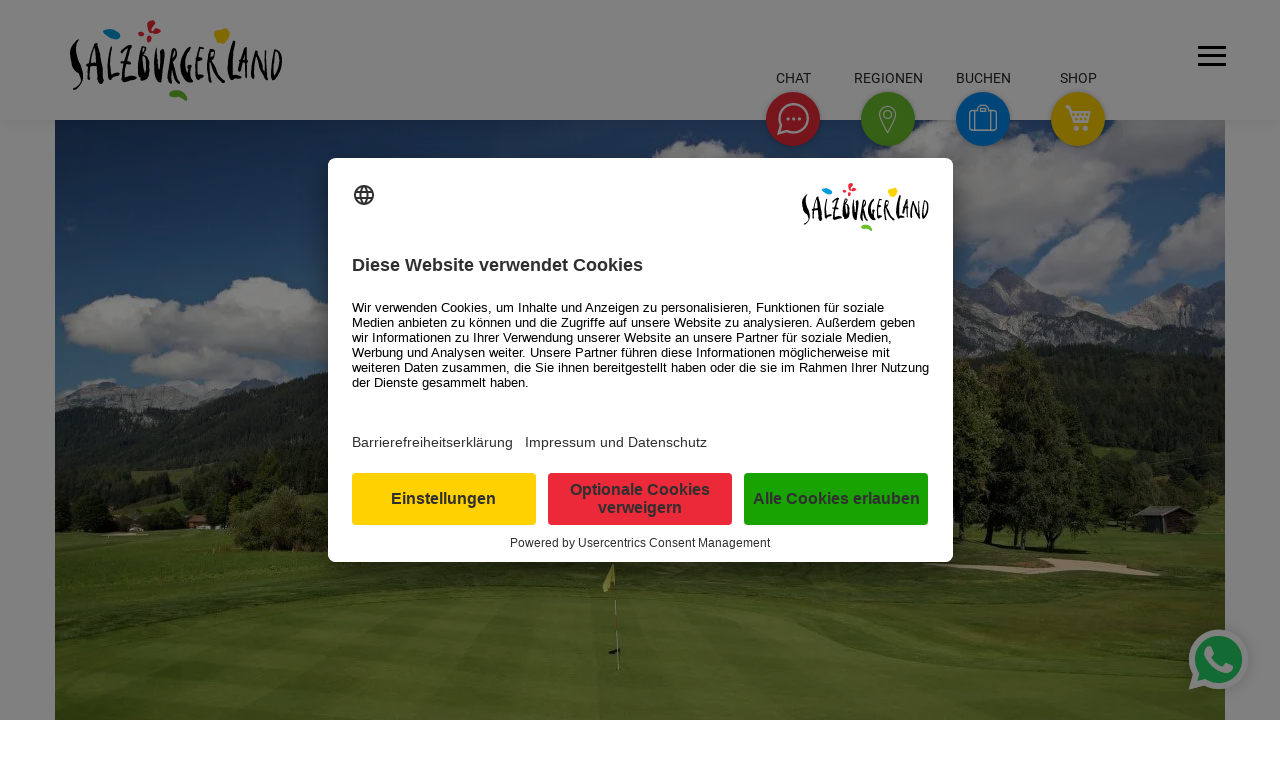

--- FILE ---
content_type: text/html; charset=UTF-8
request_url: https://www.salzburgerland.com/de/golfclub-urslautal/
body_size: 105986
content:
<!DOCTYPE html>
<html lang="de">
<head>
    <meta charset="utf-8" />
    <title>Golfclub Urslautal » SalzburgerLand.com</title>
<link data-rocket-prefetch href="https://track.adform.net" rel="dns-prefetch">
<link data-rocket-prefetch href="https://analytics.tiktok.com" rel="dns-prefetch">
<link data-rocket-prefetch href="https://scripts.clarity.ms" rel="dns-prefetch">
<link data-rocket-prefetch href="https://s.pinimg.com" rel="dns-prefetch">
<link data-rocket-prefetch href="https://www.clarity.ms" rel="dns-prefetch">
<link data-rocket-prefetch href="https://p.teads.tv" rel="dns-prefetch">
<link data-rocket-prefetch href="https://snap.licdn.com" rel="dns-prefetch">
<link data-rocket-prefetch href="https://www.googletagmanager.com" rel="dns-prefetch">
<link data-rocket-prefetch href="https://connect.facebook.net" rel="dns-prefetch">
<link data-rocket-prefetch href="https://app.usercentrics.eu" rel="dns-prefetch">
<link data-rocket-prefetch href="https://unpkg.com" rel="dns-prefetch">
<link data-rocket-prefetch href="https://googleads.g.doubleclick.net" rel="dns-prefetch">
<link data-rocket-prefetch href="https://12871181.fls.doubleclick.net" rel="dns-prefetch">
    <meta name="viewport" content="width=device-width, initial-scale=1, user-scalable=yes" />
    <link rel="shortcut icon" href="https://www.salzburgerland.com/de/wp-content/themes/slt/assets/img/slt.png" />

                        <style>@charset "UTF-8";@font-face{font-display:swap;font-family:Roboto;font-style:normal;font-weight:100;src:url(/de/wp-content/themes/slt/assets/fonts/google/roboto-v30-latin_latin-ext-100.woff2) format("woff2")}@font-face{font-display:swap;font-family:Roboto;font-style:normal;font-weight:300;src:url(/de/wp-content/themes/slt/assets/fonts/google/roboto-v30-latin_latin-ext-300.woff2) format("woff2")}@font-face{font-display:swap;font-family:Roboto;font-style:normal;font-weight:400;src:url(/de/wp-content/themes/slt/assets/fonts/google/roboto-v30-latin_latin-ext-regular.woff2) format("woff2")}@font-face{font-display:swap;font-family:Roboto;font-style:normal;font-weight:500;src:url(/de/wp-content/themes/slt/assets/fonts/google/roboto-v30-latin_latin-ext-500.woff2) format("woff2")}@font-face{font-display:swap;font-family:Roboto;font-style:normal;font-weight:700;src:url(/de/wp-content/themes/slt/assets/fonts/google/roboto-v30-latin_latin-ext-700.woff2) format("woff2")}@font-face{font-display:swap;font-family:icomoon;font-style:normal;font-weight:400;src:url(/de/wp-content/themes/slt/assets/fonts/icomoon.woff2) format("woff2")}@font-face{font-display:swap;font-family:luma-icons;font-style:normal;font-weight:400;src:url(/de/wp-content/themes/slt/assets/fonts/Luma-Icons.woff2) format("woff2")}@media screen and (max-width:767px){main{font-size:1rem}.mainmenu{font-size:1.25rem}.bg_white .container{padding-bottom:.9375em;padding-top:.9375em}.bg_white+.bg_white .container{border-top:none}.hidden-xs{display:none!important}.video{margin-bottom:1em}.trenner .container .row .col-xs-12{margin-bottom:.9375em}.ai-concierge-container .container{padding:0}header.header{height:4.625em}.floating-buttons{display:none}.brand-logo{height:4.625em;width:11.25em}.brand-logo .svg-logo{margin:-.3125em 0 0 -.9375em;transform:scale(.7)}button.hamburger{right:.9375em;top:1.875em}main{padding-top:4.625em}.brand-logo{height:auto;width:11.875em}.brand-logo img.svg-logo{height:auto;margin:0 0 0 -1.25em;width:100%}.headerslider{margin-bottom:.9375em}.headerslider .sujetcontainer{background:#fff;bottom:-4.25em;left:1rem;right:1rem}.headerslider .sujetcontainer .headline{font-size:.625em}.headerslider .sujetcontainer .headline span.topic{font-weight:300}.headerslider .sujetcontainer .headline span.subline{color:#000;font-size:1.0625em;padding-top:1em}.headerslider .cta{border:1px solid hsla(60,1%,61%,.5);margin-left:.9375em}.headerslider .cta span{font-weight:500}.headerslider .sujetcontainer{left:0;right:0}.headerslidercontainer{height:auto;padding-bottom:0}.headerslidercontainer.portalslider{height:0;padding-bottom:100%}.headerslidercontainer.portalslider .headerslider .sixteentonine{margin-bottom:0}.headerslidercontainer.portalslider .headerslider .sujetcontainer{bottom:-5em}.headerslidercontainer.portalslider .headerslider .sujetcontainer .headline span.topic{text-align:left}.container{padding:0 1rem}.mainmenu{height:calc(100vh - 4.625em)}.mainmenu .container{padding:0 .9375em}.mainmenu .mm-header{padding-bottom:0;padding-top:1.875em}.mainmenu .mm-header ul.reset{flex-wrap:wrap;gap:.9375em;justify-content:flex-start;margin-bottom:1.875em;margin-top:1.875em}.mainmenu .mm-header ul.reset li a{font-size:.875em}.mainmenu .mm-header ul.reset li ul.dropdown-content li{margin:0}.mainmenu .mm-search{font-size:.5625em}.mainmenu .mm-body{padding-bottom:0;padding-top:.9375em}.mainmenu .mm-body .row:first-child{padding-bottom:0}.mainmenu .mm-body ul{margin-bottom:1.875em}.mainmenu .mm-body ul li{margin-bottom:.9375em}.mainmenu .mm-body ul li a{font-size:.875em}.mainmenu .headline{display:inline-block;line-height:1.25em;margin-bottom:.625em;padding-bottom:.625em}.mainmenu .headline span{font-size:1.25em;letter-spacing:.0625em}.mainmenu .mm-footer{background:0 0;padding-top:0}.mainmenu .mm-footer .text-center{text-align:left}.mainmenu .mm-footer .headline{border-bottom:1px solid #afafaf;margin-bottom:.625em}.mainmenu .mm-footer .headline:after{display:none}.mainmenu input[type=email]{font-size:.875em;line-height:.875em;margin-bottom:1.25em;text-align:left;text-transform:none;width:90%}.article h1 span.large span{font-size:1.875em!important}.article .headline-large-subline p{font-size:1.125em!important}.article .content{max-width:100%;padding-left:0;padding-right:0;width:100%}.article .content .text{font-size:1.125em}div.article h1 span.large{line-height:1.7em}div.article h1 span.large span{font-size:1.5em}div.article .text .text-inner{line-height:1rem}div.article .text-center.hash1{padding-top:1.25em}div.article .text .text-inner{line-height:1.8rem}.headline-large-subline{line-height:1em;margin-bottom:1.875em;padding-top:8px}.headline-large-subline p{font-size:1em;margin:0;padding:0}.headline-large-subline:after{bottom:-.9375em;margin-left:-6.25em;width:12.5em}h1{font-size:6px;font-size:1.2em}.bookingteaser .cta{bottom:.625em;left:.625em}}@media (prefers-color-scheme:dark){body{color:#e6e6e6}.bg_white,body{background:#181818}.accommodation_types_selector,.introteaser>a{background:#1e1e1e;box-shadow:0 0 .3125em rgba(0,0,0,.6)}h1,h2{color:#e6e6e6}input,select{background-color:#1a1a1a!important;border-color:hsla(0,0%,100%,.4);color:#fff}::-moz-placeholder{color:#aaa}::placeholder{color:#aaa}a{color:#69be28}input[type=date]::-webkit-calendar-picker-indicator{filter:invert(.8)}.dropdown-content{background-color:#181818}.input-field label{color:#e6e6e6}.ai-concierge-container{background:#181818}.ai-concierge-toggle--mobile>.explanation{color:#fff}header.header,header.header>.container{background:#2a2a2a}.floating-buttons .explanation.explanation{color:#fff}.brand-logo img.svg-logo{display:none}.brand-logo img.svg-logo-dark{display:inline}.button-actions .search-action input[type=text]{color:#fff}.button-actions .search-action input[type=text]::-moz-placeholder{color:#fff}.button-actions .regions-action ul li a{color:#fff}.button-actions .booking-action label{color:#e6e6e6}.button-actions .booking-action input,.button-actions .booking-action select{background-color:#2a2a2a!important}.hamburger-inner,.hamburger-inner:after,.hamburger-inner:before{background-color:#fff}.headerslider .sujetcontainer .headline>span{background:#1e1e1e;color:#e6e6e6}.headerslider .headline,.headerslider .topic{color:#e6e6e6}.headerslider .cta.orange{background:#2a2a2a}.headerslider .cta.orange>span{color:#e6e6e6}.cta{color:#b0b0b0}.mainmenu{background:#1e1e1e}.mainmenu a{color:#e6e6e6}.mainmenu .cta{background:0 0;border-color:#e6e6e6;color:#e6e6e6}.mm-footer{background:#000}.dropdown-content li>a{color:#e6e6e6!important}.newsletter-form .newsletter-checkbox label{color:#b0b0b0}.article .text{color:#e6e6e6}h1 span.large{color:#e6e6e6}.headline-large-subline{color:#b0b0b0}.accommodation_types_selector label{color:#fff}.tiles .leftimage{border-right-color:#181818}.tiles .headline{color:#e6e6e6}.tiles a .text{background:#181818}}.button-actions .regions-action ul li,.button-actions .search-action input[type=text],.floating-buttons .explanation,.headerslider .headline .subline,.headerslider .headline .topic,.headline-large-subline,.mainmenu .headline,.mainmenu .mm-search input,.mainmenu input[type=email],.tiles .headline,.tiles a .text .headline,h1 span.large{font-family:Roboto,sans-serif}.headerslider .headline .topic,.mainmenu .headline,.tiles .headline,h1 span.large{font-weight:100}.button-actions .regions-action ul li,.button-actions .search-action input[type=text],.mainmenu .mm-search input,.mainmenu input[type=email],.tiles a .text .headline{font-weight:300}.tiles a[class^=col],.tiles div[class^=col]{padding:0}.tiles .noborders div[class^=col]{border:none}.tiles .leftimage{border-right:1px solid #fff;height:0;padding-bottom:81.25%;width:100%}.tiles .flatimage{display:block;height:0;padding-bottom:40.625%;width:100%}.tiles .picture-element img{-o-object-fit:cover;object-fit:cover;transform:scale(1.1)}.tiles .tile-main>div{flex-basis:auto}.tiles .tile-main .flatimage{bottom:0;position:absolute}.tiles .headline{color:#000;line-height:2.25em;text-transform:uppercase}.tiles .headline span{font-size:2.9375em;hyphens:auto}.tiles a{overflow:hidden;position:relative}.tiles a .text{background:#fff;bottom:.9375em;display:none;left:.9375em;padding:.625em .9375em;position:absolute;right:.9375em;z-index:1}.tiles a .text .headline{line-height:1.4375em;margin-bottom:0;text-transform:uppercase}.tiles a .text .headline span{font-size:1.3125em;hyphens:auto}.flatimage,.leftimage{overflow:hidden;position:relative}.flatimage .picture-element img,.leftimage .picture-element img{height:100%;left:0;-o-object-fit:cover;object-fit:cover;position:absolute;top:0;width:100%}@media (min-width:480px){.tiles a .text{display:block}}@media (min-width:768px) and (max-width:991px){.hidden-sm{display:none!important}.mainmenu .mm-body,.mainmenu .mm-header{font-size:.75rem}}@media screen and (max-width:767px){main{font-size:1rem}.mainmenu{font-size:1.25rem}.bg_white .container{padding-bottom:.9375em;padding-top:.9375em}.bg_white+.bg_white .container{border-top:none}.hidden-xs{display:none!important}.video{margin-bottom:1em}.ai-concierge-container .container{padding:0}header.header{height:4.625em}.floating-buttons{display:none}.brand-logo{height:4.625em;width:11.25em}.brand-logo .svg-logo{margin:-.3125em 0 0 -.9375em;transform:scale(.7)}button.hamburger{right:.9375em;top:1.875em}main{padding-top:4.625em}.brand-logo{height:auto;width:11.875em}.brand-logo img.svg-logo{height:auto;margin:0 0 0 -1.25em;width:100%}.headerslider{margin-bottom:.9375em}.headerslider .sujetcontainer{background:#fff;bottom:-4.25em;left:1rem;right:1rem}.headerslider .sujetcontainer .headline{font-size:.625em}.headerslider .sujetcontainer .headline span.topic{font-weight:300}.headerslider .sujetcontainer .headline span.subline{color:#000;font-size:1.0625em;padding-top:1em}.headerslider .cta{border:1px solid hsla(60,1%,61%,.5);margin-left:.9375em}.headerslider .cta span{font-weight:500}.headerslider .sujetcontainer{left:0;right:0}.headerslidercontainer{height:auto;padding-bottom:0}.headerslidercontainer.portalslider{height:0;padding-bottom:100%}.headerslidercontainer.portalslider .headerslider .sixteentonine{margin-bottom:0}.headerslidercontainer.portalslider .headerslider .sujetcontainer{bottom:-5em}.headerslidercontainer.portalslider .headerslider .sujetcontainer .headline span.topic{text-align:left}.container{padding:0 1rem}.mainmenu{height:calc(100vh - 4.625em)}.mainmenu .container{padding:0 .9375em}.mainmenu .mm-header{padding-bottom:0;padding-top:1.875em}.mainmenu .mm-header ul.reset{flex-wrap:wrap;gap:.9375em;justify-content:flex-start;margin-bottom:1.875em;margin-top:1.875em}.mainmenu .mm-header ul.reset li a{font-size:.875em}.mainmenu .mm-header ul.reset li ul.dropdown-content li{margin:0}.mainmenu .mm-search{font-size:.5625em}.mainmenu .mm-body{padding-bottom:0;padding-top:.9375em}.mainmenu .mm-body .row:first-child{padding-bottom:0}.mainmenu .mm-body ul{margin-bottom:1.875em}.mainmenu .mm-body ul li{margin-bottom:.9375em}.mainmenu .mm-body ul li a{font-size:.875em}.mainmenu .headline{display:inline-block;line-height:1.25em;margin-bottom:.625em;padding-bottom:.625em}.mainmenu .headline span{font-size:1.25em;letter-spacing:.0625em}.mainmenu .mm-footer{background:0 0;padding-top:0}.mainmenu .mm-footer .text-center{text-align:left}.mainmenu .mm-footer .headline{border-bottom:1px solid #afafaf;margin-bottom:.625em}.mainmenu .mm-footer .headline:after{display:none}.mainmenu input[type=email]{font-size:.875em;line-height:.875em;margin-bottom:1.25em;text-align:left;text-transform:none;width:90%}.article h1 span.large span{font-size:1.875em!important}.article .headline-large-subline p{font-size:1.125em!important}.article .content{max-width:100%;padding-left:0;padding-right:0;width:100%}.article .content .text{font-size:1.125em}div.article h1 span.large{line-height:1.7em}div.article h1 span.large span{font-size:1.5em}div.article .text .text-inner{line-height:1rem}div.article .text-center.hash1{padding-top:1.25em}div.article .text .text-inner{line-height:1.8rem}.headline-large-subline{line-height:1em;margin-bottom:1.875em;padding-top:8px}.headline-large-subline p{font-size:1em;margin:0;padding:0}.headline-large-subline:after{bottom:-.9375em;margin-left:-6.25em;width:12.5em}h1{font-size:6px;font-size:1.2em}.bookingteaser .cta{bottom:.625em;left:.625em}}@media (prefers-color-scheme:dark){body{color:#e6e6e6}.bg_white,body{background:#181818}.accommodation_types_selector,.introteaser>a{background:#1e1e1e;box-shadow:0 0 .3125em rgba(0,0,0,.6)}h1,h2{color:#e6e6e6}input,select{background-color:#2c2c2c!important;border-color:hsla(0,0%,100%,.4);color:#fff}::-moz-placeholder{color:#aaa}::placeholder{color:#aaa}a{color:#69be28}input[type=date]::-webkit-calendar-picker-indicator{filter:invert(.8)}.dropdown-content{background-color:#181818}.input-field label{color:#e6e6e6}.ai-concierge-container{background:#181818}.ai-concierge-toggle--mobile>.explanation{color:#fff}header.header,header.header>.container{background:#2a2a2a}.floating-buttons .explanation.explanation{color:#fff}.brand-logo img.svg-logo{display:none}.brand-logo img.svg-logo-dark{display:inline}.button-actions .search-action input[type=text]{color:#fff}.button-actions .search-action input[type=text]::-moz-placeholder{color:#fff}.button-actions .regions-action ul li a{color:#fff}.button-actions .booking-action label{color:#e6e6e6}.button-actions .booking-action input,.button-actions .booking-action select{background-color:#2a2a2a!important}.hamburger-inner,.hamburger-inner:after,.hamburger-inner:before{background-color:#fff}.headerslider .sujetcontainer .headline>span{background:#1e1e1e;color:#e6e6e6}.headerslider .headline,.headerslider .topic{color:#e6e6e6}.headerslider .cta.orange{background:#2a2a2a}.headerslider .cta.orange>span{color:#e6e6e6}.cta{color:#b0b0b0}.mainmenu{background:#1e1e1e}.mainmenu a{color:#e6e6e6}.mainmenu .cta{background:0 0;border-color:#e6e6e6;color:#e6e6e6}.mm-footer{background:#000}.dropdown-content li>a{color:#e6e6e6!important}.newsletter-form .newsletter-checkbox label{color:#b0b0b0}.article .text{color:#e6e6e6}h1 span.large{color:#e6e6e6}.headline-large-subline{color:#b0b0b0}.accommodation_types_selector label{color:#fff}.tiles .leftimage{border-right-color:#181818}.tiles .headline{color:#e6e6e6}.tiles a .text{background:#181818}}.introteaser .image img{width:100%}.headerslider .headline .topic{color:#000;line-height:2.9375em;padding:.625em .9375em 0;text-transform:uppercase}.headerslider .headline .subline{color:rgba(0,0,0,.65);line-height:1.125em;margin-top:-.625em;padding:.625em .9375em;text-transform:uppercase}:root{--wp--preset--aspect-ratio--square:1;--wp--preset--aspect-ratio--4-3:4/3;--wp--preset--aspect-ratio--3-4:3/4;--wp--preset--aspect-ratio--3-2:3/2;--wp--preset--aspect-ratio--2-3:2/3;--wp--preset--aspect-ratio--16-9:16/9;--wp--preset--aspect-ratio--9-16:9/16;--wp--preset--color--black:#000000;--wp--preset--color--cyan-bluish-gray:#abb8c3;--wp--preset--color--white:#ffffff;--wp--preset--color--pale-pink:#f78da7;--wp--preset--color--vivid-red:#cf2e2e;--wp--preset--color--luminous-vivid-orange:#ff6900;--wp--preset--color--luminous-vivid-amber:#fcb900;--wp--preset--color--light-green-cyan:#7bdcb5;--wp--preset--color--vivid-green-cyan:#00d084;--wp--preset--color--pale-cyan-blue:#8ed1fc;--wp--preset--color--vivid-cyan-blue:#0693e3;--wp--preset--color--vivid-purple:#9b51e0;--wp--preset--gradient--vivid-cyan-blue-to-vivid-purple:linear-gradient(135deg,rgba(6,147,227,1) 0%,rgb(155,81,224) 100%);--wp--preset--gradient--light-green-cyan-to-vivid-green-cyan:linear-gradient(135deg,rgb(122,220,180) 0%,rgb(0,208,130) 100%);--wp--preset--gradient--luminous-vivid-amber-to-luminous-vivid-orange:linear-gradient(135deg,rgba(252,185,0,1) 0%,rgba(255,105,0,1) 100%);--wp--preset--gradient--luminous-vivid-orange-to-vivid-red:linear-gradient(135deg,rgba(255,105,0,1) 0%,rgb(207,46,46) 100%);--wp--preset--gradient--very-light-gray-to-cyan-bluish-gray:linear-gradient(135deg,rgb(238,238,238) 0%,rgb(169,184,195) 100%);--wp--preset--gradient--cool-to-warm-spectrum:linear-gradient(135deg,rgb(74,234,220) 0%,rgb(151,120,209) 20%,rgb(207,42,186) 40%,rgb(238,44,130) 60%,rgb(251,105,98) 80%,rgb(254,248,76) 100%);--wp--preset--gradient--blush-light-purple:linear-gradient(135deg,rgb(255,206,236) 0%,rgb(152,150,240) 100%);--wp--preset--gradient--blush-bordeaux:linear-gradient(135deg,rgb(254,205,165) 0%,rgb(254,45,45) 50%,rgb(107,0,62) 100%);--wp--preset--gradient--luminous-dusk:linear-gradient(135deg,rgb(255,203,112) 0%,rgb(199,81,192) 50%,rgb(65,88,208) 100%);--wp--preset--gradient--pale-ocean:linear-gradient(135deg,rgb(255,245,203) 0%,rgb(182,227,212) 50%,rgb(51,167,181) 100%);--wp--preset--gradient--electric-grass:linear-gradient(135deg,rgb(202,248,128) 0%,rgb(113,206,126) 100%);--wp--preset--gradient--midnight:linear-gradient(135deg,rgb(2,3,129) 0%,rgb(40,116,252) 100%);--wp--preset--font-size--small:13px;--wp--preset--font-size--medium:20px;--wp--preset--font-size--large:36px;--wp--preset--font-size--x-large:42px;--wp--preset--spacing--20:0.44rem;--wp--preset--spacing--30:0.67rem;--wp--preset--spacing--40:1rem;--wp--preset--spacing--50:1.5rem;--wp--preset--spacing--60:2.25rem;--wp--preset--spacing--70:3.38rem;--wp--preset--spacing--80:5.06rem;--wp--preset--shadow--natural:6px 6px 9px rgba(0, 0, 0, 0.2);--wp--preset--shadow--deep:12px 12px 50px rgba(0, 0, 0, 0.4);--wp--preset--shadow--sharp:6px 6px 0px rgba(0, 0, 0, 0.2);--wp--preset--shadow--outlined:6px 6px 0px -3px rgba(255, 255, 255, 1),6px 6px rgba(0, 0, 0, 1);--wp--preset--shadow--crisp:6px 6px 0px rgba(0, 0, 0, 1)}@media (min-width:1219px){.ai-concierge-toggle--mobile{display:none}}@media screen and (max-width:767px){main{font-size:1rem}.mainmenu{font-size:1.25rem}.bg_white .container{padding-bottom:.9375em;padding-top:.9375em}.bg_white+.bg_white .container{border-top:none}.video{margin-bottom:1em}.trenner .container .row .col-xs-12{margin-bottom:.9375em}.ai-concierge-container .container{padding:0}header.header{height:4.625em}.floating-buttons{display:none}.brand-logo{height:4.625em;width:11.25em}.brand-logo .svg-logo{margin:-.3125em 0 0 -.9375em;transform:scale(.7)}button.hamburger{right:.9375em;top:1.875em}main{padding-top:4.625em}.brand-logo{height:auto;width:11.875em}.brand-logo img.svg-logo{height:auto;margin:0 0 0 -1.25em;width:100%}.headerslider{margin-bottom:.9375em}.headerslider .sujetcontainer{background:#fff;bottom:-4.25em;left:1rem;right:1rem}.headerslider .sujetcontainer .headline{font-size:.625em}.headerslider .sujetcontainer .headline span.topic{font-weight:300}.headerslider .sujetcontainer .headline span.subline{color:#000;font-size:1.0625em;padding-top:1em}.headerslider .cta{border:1px solid hsla(60,1%,61%,.5);margin-left:.9375em}.headerslider .cta span{font-weight:500}.headerslider .sujetcontainer{left:0;right:0}.headerslidercontainer{height:auto;padding-bottom:0}.headerslidercontainer.portalslider{height:0;padding-bottom:100%}.headerslidercontainer.portalslider .headerslider .sixteentonine{margin-bottom:0}.headerslidercontainer.portalslider .headerslider .sujetcontainer{bottom:-5em}.headerslidercontainer.portalslider .headerslider .sujetcontainer .headline span.topic{text-align:left}.container{padding:0 1rem}.mainmenu{height:calc(100vh - 4.625em)}.mainmenu .container{padding:0 .9375em}.mainmenu .mm-header{padding-bottom:0;padding-top:1.875em}.mainmenu .mm-header ul.reset{flex-wrap:wrap;gap:.9375em;justify-content:flex-start;margin-bottom:1.875em;margin-top:1.875em}.mainmenu .mm-header ul.reset li a{font-size:.875em}.mainmenu .mm-header ul.reset li ul.dropdown-content li{margin:0}.mainmenu .mm-search{font-size:.5625em}.mainmenu .mm-body{padding-bottom:0;padding-top:.9375em}.mainmenu .mm-body .row:first-child{padding-bottom:0}.mainmenu .mm-body ul{margin-bottom:1.875em}.mainmenu .mm-body ul li{margin-bottom:.9375em}.mainmenu .mm-body ul li a{font-size:.875em}.mainmenu .headline{display:inline-block;line-height:1.25em;margin-bottom:.625em;padding-bottom:.625em}.mainmenu .headline span{font-size:1.25em;letter-spacing:.0625em}.mainmenu .mm-footer{background:0 0;padding-top:0}.mainmenu .mm-footer .text-center{text-align:left}.mainmenu .mm-footer .headline{border-bottom:1px solid #afafaf;margin-bottom:.625em}.mainmenu .mm-footer .headline:after{display:none}.mainmenu input[type=email]{font-size:.875em;line-height:.875em;margin-bottom:1.25em;text-align:left;text-transform:none;width:90%}.article h1 span.large span{font-size:1.875em!important}.article .headline-large-subline p{font-size:1.125em!important}.article .content{max-width:100%;padding-left:0;padding-right:0;width:100%}.article .content .text{font-size:1.125em}div.article h1 span.large{line-height:1.7em}div.article h1 span.large span{font-size:1.5em}div.article .text .text-inner{line-height:1rem}div.article .text-center.hash1{padding-top:1.25em}div.article .text .text-inner{line-height:1.8rem}.headline-large-subline{line-height:1em;margin-bottom:1.875em;padding-top:8px}.headline-large-subline p{font-size:1em;margin:0;padding:0}.headline-large-subline:after{bottom:-.9375em;margin-left:-6.25em;width:12.5em}h1{font-size:6px;font-size:1.2em}.bookingteaser .cta{bottom:.625em;left:.625em}}@media (prefers-color-scheme:dark){body{color:#e6e6e6}.bg_white,body{background:#181818}.accommodation_types_selector,.introteaser>a{background:#1e1e1e;box-shadow:0 0 .3125em rgba(0,0,0,.6)}h1,h2{color:#e6e6e6}input,select{background-color:#1a1a1a!important;border-color:hsla(0,0%,100%,.4);color:#fff}::-moz-placeholder{color:#aaa}::placeholder{color:#aaa}a{color:#69be28}input[type=date]::-webkit-calendar-picker-indicator{filter:invert(.8)}.dropdown-content{background-color:#181818}.input-field label{color:#e6e6e6}.ai-concierge-container{background:#181818}.ai-concierge-toggle--mobile>.explanation{color:#fff}header.header,header.header>.container{background:#2a2a2a}.floating-buttons .explanation.explanation{color:#fff}.brand-logo img.svg-logo{display:none}.brand-logo img.svg-logo-dark{display:inline}.button-actions .search-action input[type=text]{color:#fff}.button-actions .search-action input[type=text]::-moz-placeholder{color:#fff}.button-actions .regions-action ul li a{color:#fff}.button-actions .booking-action label{color:#e6e6e6}.button-actions .booking-action input,.button-actions .booking-action select{background-color:#2a2a2a!important}.hamburger-inner,.hamburger-inner:after,.hamburger-inner:before{background-color:#fff}.headerslider .sujetcontainer .headline>span{background:#1e1e1e;color:#e6e6e6}.headerslider .headline,.headerslider .topic{color:#e6e6e6}.headerslider .cta.orange{background:#2a2a2a}.headerslider .cta.orange>span{color:#e6e6e6}.cta{color:#b0b0b0}.mainmenu{background:#1e1e1e}.mainmenu a{color:#e6e6e6}.mainmenu .cta{background:0 0;border-color:#e6e6e6;color:#e6e6e6}.mm-footer{background:#000}.dropdown-content li>a{color:#e6e6e6!important}.newsletter-form .newsletter-checkbox label{color:#b0b0b0}.article .text{color:#e6e6e6}h1 span.large{color:#e6e6e6}.headline-large-subline{color:#b0b0b0}.accommodation_types_selector label{color:#fff}}html{font-size:100%}body{font-size:1rem}.row{box-sizing:border-box;display:flex;flex:0 1 auto;flex-direction:row;flex-wrap:wrap;margin-left:-1rem;margin-right:-1rem}.col-xs-12,.col-xs-3,.col-xs-4{box-sizing:border-box;flex:0 0 auto;padding-left:1rem;padding-right:1rem}.col-xs-3{flex-basis:25%;max-width:25%}.col-xs-4{flex-basis:33.333%;max-width:33.333%}.col-xs-12{flex-basis:100%;max-width:100%}html{-ms-text-size-adjust:100%;-webkit-text-size-adjust:100%;font-family:sans-serif}body{margin:0}figure,header,main,nav{display:block}a{background-color:transparent}b{font-weight:700}h1{font-size:2em;margin:.67em 0}img{border:0}svg:not(:root){overflow:hidden}figure{margin:1em 40px}button,input,select{color:inherit;font:inherit;margin:0}button{overflow:visible}button,select{text-transform:none}button{-webkit-appearance:button}button::-moz-focus-inner,input::-moz-focus-inner{border:0;padding:0}input{line-height:normal}input[type=checkbox],input[type=radio]{box-sizing:border-box;padding:0}*,:after,:before{box-sizing:border-box}.button-actions .regions-action ul li,.button-actions .search-action input[type=text],.floating-buttons .explanation,.headerslider .headline .subline,.headerslider .headline .topic,.headline-large-subline,.mainmenu .headline,.mainmenu .mm-search input,.mainmenu input[type=email],h1 span.large{font-family:Roboto,sans-serif}.headerslider .headline .topic,.mainmenu .headline,h1 span.large{font-weight:100}.button-actions .regions-action ul li,.button-actions .search-action input[type=text],.mainmenu .mm-search input,.mainmenu input[type=email]{font-weight:300}.floating-buttons .explanation,.headerslider .headline .subline{font-weight:400}.headline-large-subline{font-weight:500}[class^=icon-]{speak:none;-webkit-font-smoothing:antialiased;-moz-osx-font-smoothing:grayscale;font-family:icomoon!important;font-style:normal;font-variant:normal;font-weight:400;line-height:1;text-transform:none}.icon-arrow-down-small:before{content:"\e906"}.icon-arrow-right:before{content:"\e908"}.icon-booking:before{content:"\e909"}.icon-close:before{content:"\e90a"}.icon-poi:before{content:"\e912"}.icon-cart:before{content:"\e611";font-family:luma-icons!important}.icon-search-small:before{content:"\e913"}#accessibility-shortcuts{display:block}#accessibility-shortcuts--wrapper{position:fixed;z-index:1000}#accessibility-shortcuts--wrapper ul{margin-bottom:0}#accessibility-shortcuts--wrapper ul li{list-style-type:none}#accessibility-shortcuts--wrapper ul li a{background-color:#fff;border:1px solid #3c3c3c;padding:.3125em}:focus-visible{outline:#0089ec solid 2px!important;outline-offset:2px}.sr-only{clip:rect(0,0,0,0);border:0;height:1px;margin:-1px;overflow:hidden;padding:0;position:absolute;width:1px}html{scroll-behavior:smooth;scroll-padding-top:7.5em}body{overflow-y:scroll}ul.reset{list-style-type:none;margin:0;padding:0}.w100{width:100%}figure{margin:0}.container{margin:0 auto}.bg_white .container{padding-bottom:1.875em;padding-top:1.875em}.display-inline-block{display:inline-block}.display-flex{display:flex}.justify-content-space-between{justify-content:space-between}h1,h2{font-size:.9375em;margin:0}.text-center{text-align:center}.accommodation_types_selector,.introteaser>a{background:#fff;border-radius:2px;box-shadow:0 0 .3125em rgba(0,0,0,.2)}body{overflow-x:hidden}html{box-sizing:border-box}*,:after,:before{box-sizing:inherit}ul{list-style-type:none}ul{padding:0}ul li{list-style-type:none}.btn-floating,.dropdown-content{box-shadow:0 0 5px 0 rgba(0,0,0,.16),0 2px 10px 0 rgba(0,0,0,.12)}i{line-height:inherit}a{text-decoration:none}html{color:rgba(0,0,0,.87);font-family:Roboto,sans-serif;font-weight:400}h1,h2{font-weight:400;line-height:1.1}.btn{border:none;border-radius:2px;display:inline-block;height:36px;line-height:36px;outline:0;padding:0 2rem;text-transform:uppercase;vertical-align:middle}.btn i,.btn-floating i{font-size:1.3rem;line-height:inherit}.btn-floating{border-radius:50%;height:37px;overflow:hidden;padding:0;position:relative;vertical-align:middle;width:37px;z-index:1}.btn-floating,.btn-floating i{color:#fff;display:inline-block;line-height:37px}.btn-floating i{font-size:1.6rem;text-align:center;width:inherit}.btn-floating:before{border-radius:0}button.btn-floating{border:none}.dropdown-content{background-color:#fff;display:none;margin:0;max-height:650px;min-width:100px;opacity:0;position:absolute;will-change:width,height;z-index:999}.dropdown-content li{clear:both;color:rgba(0,0,0,.87);line-height:1.5rem;min-height:50px;text-align:left;text-transform:none;width:100%}.dropdown-content li>a{color:#66afe9;display:block;font-size:16px;line-height:22px;padding:14px 16px}.waves-effect{display:inline-block;overflow:hidden;position:relative;vertical-align:middle;will-change:opacity,transform;z-index:1}label{color:rgba(0,0,0,.65);font-size:.8rem}::-webkit-input-placeholder{color:rgba(51,51,51,.65)}:-moz-placeholder,::-moz-placeholder{color:rgba(51,51,51,.65)}:-ms-input-placeholder{color:rgba(51,51,51,.65)}input[type=date],input[type=email],input[type=text]{background-color:transparent;border:none;border-bottom:1px solid rgba(0,0,0,.65);border-radius:0;box-shadow:none;box-sizing:content-box;margin:0 0 15px;outline:0;padding:0;width:100%}input[type=date]+label:after{content:"";display:block;opacity:0;position:absolute;top:65px}.input-field{margin-top:1rem;position:relative}.input-field label{color:rgba(0,0,0,.65);left:.75rem;position:absolute;top:.8rem}.input-field label.active{font-size:.8rem;transform:translateY(-140%)}[type=radio]:checked{left:-624.9375em;opacity:0;position:absolute}[type=radio]:checked+label{display:inline-block;font-size:1rem;height:1.5625em;line-height:1.5625em;padding-left:2.1875em;position:relative}[type=radio]+label:after,[type=radio]+label:before{content:"";height:1em;left:0;margin:.25em;position:absolute;top:0;width:1em;z-index:0}[type=radio]:checked+label:after,[type=radio]:checked+label:before{border-radius:50%}[type=radio]:checked+label:before{border:2px solid transparent}[type=radio]:checked+label:after{border:2px solid #66afe9}[type=radio]:checked+label:after{background-color:#66afe9;z-index:0}[type=radio]:checked+label:after{transform:scale(1.02)}form p{margin-bottom:10px;text-align:left}form p:last-child{margin-bottom:0}[type=checkbox]:not(:checked){left:-9999px;opacity:0;position:absolute}[type=checkbox]+label{display:inline-block;font-size:1rem;height:1.5625em;line-height:1.5625em;padding-left:2.1875em;position:relative}[type=checkbox]+label:before,[type=checkbox]:not(.filled-in)+label:after{border:2px solid #5a5a5a;border-radius:1px;content:"";height:1.125em;left:0;margin-top:2px;position:absolute;top:0;width:1.125em;z-index:0}[type=checkbox]:not(.filled-in)+label:after{border:0;transform:scale(0)}select{display:none}select.browser-default{display:block}select{background-color:hsla(0,0%,100%,.9);border:1px solid #f2f2f2;border-radius:2px;height:3rem;padding:5px;width:100%}[type=radio].likecheckbox+label{display:inline-block;font-size:.93333em;height:25px;line-height:25px;padding-left:35px;position:relative}[type=radio].likecheckbox+label:before,[type=radio].likecheckbox:not(.filled-in)+label:after{border:2px solid #5a5a5a;border-radius:1px;content:"";height:18px;left:0;margin-top:2px;position:absolute;top:0;width:18px;z-index:0}[type=radio].likecheckbox:not(.filled-in)+label:after{border:0;transform:scale(0)}[type=radio].likecheckbox:checked+label:before{backface-visibility:hidden;border-color:transparent #66afe9 #66afe9 transparent;border-style:solid;border-width:2px;height:22px;left:-5px;top:-4px;transform:rotate(40deg);transform-origin:100% 100%;width:12px}.ai-concierge-container{background:#fff;display:none;height:calc(100dvh - 4.625em);position:relative;z-index:10}.ai-concierge-container #aic-chat-widget-id{height:calc(100dvh - 4.625em)}.ai-concierge-toggle--mobile{align-items:center;background:#ea2839;border:0;border-radius:100%;color:#fff;display:flex;font-size:1.125em;height:3.25em;justify-content:center;line-height:.9375em;padding:0;position:absolute;right:4.6875em;top:2.625em;transform:translateY(0);width:3.25em}.ai-concierge-toggle--mobile>.explanation{color:#5f5f5f;font-size:.875em;position:absolute;text-transform:uppercase;top:-1.25em}.ai-concierge-toggle--mobile>svg{height:2em;width:2em}.ai-concierge-toggle--mobile>i{display:none}.ai-concierge-toggle--mainmenu{border-radius:5px;color:#5f5f5f;font-size:1em;font-style:normal;font-weight:400;line-height:1em;max-width:23.125em;padding:.625em 5em .625em .9375em;position:relative;text-align:left;text-transform:uppercase}.ai-concierge-toggle--mainmenu:after{background:url(/de/wp-content/themes/slt/assets/img/ai-concierge/chat.svg) #ea2839;background-position:50% 50%;background-repeat:no-repeat;background-size:1.875em;border-radius:100%;content:"";display:block;height:3.125em;position:absolute;right:1.25em;top:-1.5625em;width:3.125em;z-index:10}.mm-body .mm-search{margin-bottom:3.75em}.floating-buttons .ai-concierge-toggle .btn-floating>svg{height:2em;margin-top:.6875em;width:2em}button::-moz-focus-inner{border:0;padding:0}header.header{background:#fff;box-shadow:0 0 15px rgba(0,0,0,.1);height:7.5em;position:fixed;z-index:15}header.header>.container{background:#fff;position:relative;z-index:15}.floating-buttons{position:absolute;right:7.5em;top:-3.5em}.floating-buttons>ul{list-style:none;margin:0;padding:0}.floating-buttons>ul>li{padding-top:1.75em;width:3.375em}.floating-buttons li.booking,.floating-buttons li.chat,.floating-buttons li.regions,.floating-buttons li.shop{display:inline-block;position:absolute;text-align:center;text-transform:uppercase;top:0}.floating-buttons .explanation{color:rgba(0,0,0,.85);font-weight:400;left:50%;line-height:1.75em;position:absolute;top:0;transform:translateX(-50%);white-space:nowrap}.floating-buttons .explanation span{font-size:.875em}.floating-buttons li.chat{right:17.8125em}.floating-buttons .btn-floating.chat{background-color:#eb2938}.floating-buttons li.regions{right:11.875em}.floating-buttons .btn-floating.regions{background-color:#69bf29}.floating-buttons li.booking{right:5.9375em}.floating-buttons .btn-floating.booking{background-color:#0089ec}.floating-buttons li.shop{right:0}.floating-buttons .btn-floating.shop{background-color:#ffd100}.floating-buttons .btn-floating{height:3.375em;line-height:3.375em;width:3.375em}.floating-buttons .btn-floating i{font-size:1.75em;line-height:1.875em}.floating-buttons .btn-floating i.icon-poi{line-height:2em}.floating-buttons .btn-floating .icon-close{font-size:1.5em;line-height:2.25em}.button-actions>div{visibility:hidden}.brand-logo{display:block;height:7.5em;margin:0;position:relative;width:15.125em}.brand-logo a{display:block;height:100%;width:100%}.brand-logo img.svg-logo{height:5.0625em;margin:1.25em 0 0 .9375em;max-width:15.625em;width:13.25em}.brand-logo img.svg-logo-dark{display:none}button.hamburger{position:absolute;right:1.625em;top:3.125em}main{padding-top:7.5em}.floating-container{position:relative}.floating-container .booking-action,.floating-container .regions-action,.floating-container .search-action{transform:scale(0)}.button-actions{bottom:1.875em;position:absolute;right:11.5625em;width:45em}.button-actions .booking-action,.button-actions .regions-action,.button-actions .search-action{bottom:0;position:absolute;right:0}.button-actions .search-action{width:36.875em}.button-actions .search-action input[type=text]{border-bottom:1px solid rgba(0,0,0,.65);color:rgba(0,0,0,.65);font-size:1.25em;line-height:2;margin:0}.button-actions .search-action input[type=text]::-moz-placeholder{text-transform:uppercase}.button-actions .regions-action ul li{float:left;line-height:1.5em;margin-bottom:.625em;margin-right:2.5em;text-transform:uppercase}.button-actions .regions-action ul li a{border-bottom:1px solid transparent;color:rgba(0,0,0,.65);font-size:1.25em}.button-actions .booking-action form,.button-actions .search-action form{display:flex;gap:.9375em;position:relative}.button-actions .booking-action form button,.button-actions .search-action form button{background:#eb2938;border-color:#eb2938;color:#fff}.button-actions .booking-action form button.cta,.button-actions .search-action form button.cta{background:#0089ec;border-color:#0089ec;margin-bottom:0;width:auto}.button-actions .booking-action .display-inline-block{position:relative;top:.875em;width:28.75em}.button-actions .booking-action label{left:0}.button-actions .booking-action .input-field label,.button-actions .booking-action select+label{top:0}.button-actions .booking-action .input-field,.button-actions .booking-action input{margin:0}.button-actions .booking-action input[type=date]{height:1.6875em;min-width:7.8125em}.button-actions .booking-action select{border:0;border-bottom:1px solid rgba(0,0,0,.65);height:1.75em;padding:0}.button-actions .booking-action .cta{margin-bottom:.9375em;width:100%}.hamburger{background-color:transparent;border:0;color:inherit;display:inline-block;font:inherit;margin:0;overflow:visible;text-transform:none}.hamburger-box{display:inline-block;height:1.1875em;position:relative;width:1.875em}.hamburger-inner{display:block;margin-top:-.125em;top:50%}.hamburger-inner,.hamburger-inner:after,.hamburger-inner:before{background-color:#000;height:.1875em;position:absolute;width:1.875em}.hamburger-inner:after,.hamburger-inner:before{content:"";display:block}.hamburger-inner:before{top:-.625em}.hamburger-inner:after{bottom:-.625em}.hamburger--slider .hamburger-inner{top:0}.hamburger--slider .hamburger-inner:before{top:.5625em}.hamburger--slider .hamburger-inner:after{top:1.125em}.headerslidercontainer{height:0;overflow:hidden;padding-bottom:34.27%;width:100%}.headerslider{clear:both;float:left;width:100vw}.headerslider.not-initialized>:not(:first-child){display:none}.headerslider .content{background-position:50%;background-repeat:no-repeat;background-size:cover}.headerslider .content>div{background-position:50%;background-size:cover}.headerslider .sixteentonine{height:0;padding-bottom:56.25%;position:relative;width:100%}.headerslider .sujetcontainer{bottom:1.875em;left:0;position:absolute}.headerslider .headline{float:left;margin-bottom:1.875em}.headerslider .headline>span{background:#fff;clear:left;display:inline-block;float:left}.headerslider .headline .topic{color:#000;line-height:2em;padding:1.25em .9375em 0;text-transform:uppercase}.headerslider .headline .topic span{font-size:2.9375em}.headerslider .headline .subline{color:rgba(0,0,0,.65);line-height:1.25em;margin-top:-.625em;padding:.625em .9375em;text-transform:uppercase}.headerslider .headline .subline span{font-size:1.4375em}.headerslider .cta{border:none;clear:left;color:#fff;display:inline-block;float:left}.headerslider .cta.orange{background:#fff}.headerslider .cta.orange>span{color:#5f5f5f}.headersliderarrows{box-shadow:1px 1px 5px 0 rgba(0,0,0,.2);height:0;position:relative}.headerslider .content>div{position:relative}.headerslider .content>div .picture-element img{height:100%;left:0;-o-object-fit:cover;object-fit:cover;position:absolute;top:0;width:100%}.headerslider{position:relative}.headerslider .picture-element,.headerslider .picture-element img{height:100%;inset:0;-o-object-fit:cover;object-fit:cover;position:absolute;width:100%}.cta{background:0 0;border:1px solid hsla(60,1%,61%,.502);color:#59595b;display:inline-block;letter-spacing:.0125em;line-height:normal;padding:.625em 1.25em;text-transform:uppercase}.cta span{font-size:.9375em;font-weight:500}footer .cta{background:0 0;border-color:#fff;color:#fff}.col-sm-4.col-one,.col-sm-4.col-two{padding-right:2.75em}.col-sm-4.col-three,.col-sm-4.col-two{padding-left:2.75em}.backtotop{bottom:7.5em;position:fixed;right:.9375em;transform:scale(0);z-index:9}.backtotop .btn-floating{background-color:hsla(0,0%,95%,.65);border:.3125em solid #fff;height:3.75em;line-height:3.75em;padding:0;width:3.75em}.backtotop .btn-floating i{color:rgba(0,0,0,.65);font-size:1rem;height:3.75em;left:-.375em;line-height:3.75em;position:absolute;top:-.5em;transform:rotate(-90deg);width:3.75em}.backtotop .btn-floating i:before{font-size:1.75em}.mainmenu{background:rgba(0,0,0,.9);display:none;height:calc(100vh - 7.5em);position:relative;z-index:10}.mainmenu,.mainmenu a{color:#fff}.mainmenu .cta{background:0 0;border-color:#fff;color:#fff}.mainmenu input[type=email]{border-bottom:1px solid #afafaf;box-shadow:none;font-size:1.25em;height:1.9em;line-height:1.2}.mainmenu input[type=email]::-moz-placeholder{color:#fff;text-transform:uppercase}.mainmenu input[type=email]{margin-bottom:1.875em;text-align:center}.mainmenu .headline{border-bottom:1px solid #afafaf;line-height:2.84375em;margin-bottom:1.875em;padding-bottom:.9375em;text-transform:uppercase}.mainmenu .headline span{font-size:1.6875em}.mainmenu .mm-search form{display:flex;gap:15px}.mainmenu .mm-search input{border-bottom:1px solid #fff;color:#fff;flex-grow:1;font-size:1.25em;line-height:1.75;margin:0;width:auto}.mainmenu .mm-search input::-moz-placeholder{color:#afafaf;text-transform:uppercase}.mainmenu .mm-search button{background:0 0;border:0;margin:0;outline:0;padding:0}.mainmenu .mm-search button i:before{font-size:2.625em}.mainmenu .mm-header{padding:3em 0 .9375em}.mainmenu .mm-header ul li{color:#fff}.mainmenu .mm-header ul li a{font-size:1.25em}.mainmenu .mm-body{padding:3.4375em 0 3.25em}.mainmenu .mm-body .row:first-child{padding-bottom:3.25em}.mainmenu .mm-body ul li{margin-bottom:.625em}.mainmenu .mm-body ul li a{border-bottom:1px solid transparent;font-size:1.125em}.mainmenu .mm-footer{background:#000;padding:3.4375em 0 3.25em}.mainmenu .mm-footer .headline{border-bottom:none;margin-bottom:2.875em;position:relative}.mainmenu .mm-footer .headline:after{background-color:#afafaf;bottom:0;content:"";height:.0625em;left:50%;margin-left:-9.0625em;position:absolute;width:18.125em}.mainmenu .mm-header ul li a{height:auto;line-height:normal;padding:0;text-transform:none}.mainmenu .mm-header i.icon-arrow-down-small{font-size:.8125em;padding-left:.625em}.mainmenu .dropdown-content li>a{color:rgba(0,0,0,.65)!important;font-size:1em!important;line-height:1.375;padding:14px 16px!important}.video.hidden{display:none}.newsletter-form .newsletter-checkbox{overflow:hidden}.newsletter-form .newsletter-checkbox label{color:#afafaf;line-height:1.125em}.newsletter-form .newsletter-checkbox.privacy-policy a{color:#18a300}.newsletter-form .newsletter-button{margin-top:1.875em}.newsletter-form .newsletter-form-email{margin-bottom:10px}.newsletter-form .newsletter-form-email:not(.invalid){margin-bottom:2em!important}.newsletter-form .newsletter-form-error{background:red;display:none;margin-bottom:15px;padding:10px 30px}.whatsapp-chat{bottom:.9375em;position:fixed;right:.9375em;z-index:10}.whatsapp-chat--button{background:0 0;border:0;filter:drop-shadow(0 0 8px rgba(0,0,0,.2));height:3.9375em;outline:0;padding:0;width:3.9375em}.whatsapp-chat--button>svg{height:auto;width:100%}.whatsapp-chat--overlay{background:#fff;border-radius:5px;bottom:5.625em;display:none;filter:drop-shadow(0 0 5px rgba(0,0,0,.2));position:absolute;right:0;width:17.5em}.whatsapp-chat--overlay:after{border-color:transparent transparent #fff;border-style:solid;border-width:0 .9375em .625em;bottom:-.5625em;content:"";height:0;position:absolute;right:1.25em;transform:rotate(180deg);width:0}.whatsapp-chat--overlay--close{background:0 0;border:0;color:#d1d1d1;font-size:1.875em;padding:0;position:absolute;right:.625em;top:.625em;width:2.5em}.whatsapp-chat--overlay--content--body{border-bottom:1px solid #f1f1f1;font-size:1em;padding:30px 30px 15px}.whatsapp-chat--overlay--content--body label{align-items:center;display:flex;font-size:1em;gap:.625em;padding:15px 0}.whatsapp-chat--overlay--content--body label span a{color:#5f5f5f;text-decoration:underline}.whatsapp-chat--overlay--content--body label input[type=checkbox]{height:1.5625em;left:auto;opacity:1;position:static;width:1.5625em}.whatsapp-chat--overlay--content--button{padding:1.875em}.whatsapp-chat--overlay--content--button>a{background:#25d366;border-radius:5px;color:#fff;display:block;font-size:1.125em;opacity:50%;padding:1.25em 0;text-align:center;text-transform:uppercase}.article .content{margin:0 auto;width:47.4375em}.article .text{color:rgba(0,0,0,.65);line-height:2.0625em}.article .text .text-inner>p:first-child{margin-top:0}.article .text .text-inner{font-size:1em}.article .text p{margin-top:1.875em}.article .text p{margin-bottom:1.875em}.video{background-size:cover;height:0;overflow:hidden;padding-bottom:56.25%;position:relative;width:100%}.article .text .text-inner{font-size:1rem}.introduction-home .text-inner{text-align:center}.introduction-home .text-inner p:last-child{margin-bottom:0}h1 span.large{color:#59595b;display:block;line-height:3.5em;text-transform:uppercase}h1 span.large span{font-size:4.0625em}.headline-large-subline{color:rgba(0,0,0,.65);display:block;line-height:1.6875em;margin:0 auto 4.25em;max-width:54em;position:relative;text-transform:uppercase}.headline-large-subline p{font-size:1.4375em;margin:0;padding:0}.headline-large-subline:after{background-color:#dfdfdf;bottom:-1.875em;content:"";height:1px;left:50%;margin-left:-12.1875em;position:absolute;width:24.375em}.introteaser img{display:block;height:auto;width:100%}.bookingteaser .cta>span{white-space:wrap}.bookingteaser.zweier .cta{left:auto;margin-top:1.875em;right:.9375em}.accommodation_types_selector{display:none;left:0;max-height:0;overflow:hidden;padding:0 .9375em .9375em;position:absolute;top:100%;width:100%;z-index:2}.accommodation_types_selector label{font-size:.875em}.bookingteaser.zweier .accommodation_types_selector .cta{bottom:auto;float:right;margin-top:.9375em;position:relative;right:auto}.introteaser .image img{height:auto;width:100%}.introteaser{margin-bottom:.9375em}.introteaser>a{background:#fff;border-radius:2px;box-shadow:0 0 .33em rgba(0,0,0,.2);display:flex;flex-direction:column;height:100%;overflow:hidden;position:relative}.introteaser figure .image{height:100%;overflow:hidden;position:relative}.introteaser figure .image img{-o-object-fit:cover;object-fit:cover;transform:scale(1.1)}.introteaser-content{align-items:baseline;display:flex;flex-direction:column;height:100%;padding:.9375em}@media (min-width:460px){.backtotop{right:1.875em}.whatsapp-chat{bottom:1.5625em;right:1.875em}.whatsapp-chat--overlay{width:23.125em}}@media screen and (min-width:480px) and (max-width:540px){body .headerslidercontainer.portalslider{padding-bottom:95%}}@media screen and (min-width:541px) and (max-width:767px){body .headerslidercontainer.portalslider{padding-bottom:90%}}@media (min-width:768px){.ai-concierge-container{height:calc(110dvh - 7.5em);padding-top:30px}.ai-concierge-container #aic-chat-widget-id{height:calc(100dvh - 7.5em - 60px)}.ai-concierge-toggle--mainmenu{font-size:1.25em;line-height:1.25em}.bookingteaser .cta{float:right}.introteaser{margin-bottom:0}}@media (min-width:768px) and (max-width:1218px){.ai-concierge-toggle--mobile{right:5.3125em;top:5.8125em}}@media (min-width:768px) and (max-width:991px){.mainmenu .mm-body,.mainmenu .mm-header{font-size:.75rem}}@media only screen and (min-width:768px){.col-sm-4,.col-sm-5,.col-sm-6,.col-sm-7{box-sizing:border-box;flex:0 0 auto;padding-left:1rem;padding-right:1rem}.col-sm-4{flex-basis:33.333%;max-width:33.333%}.col-sm-5{flex-basis:41.667%;max-width:41.667%}.col-sm-6{flex-basis:50%;max-width:50%}.col-sm-7{flex-basis:58.333%;max-width:58.333%}}@media only screen and (min-width:768px) and (max-width:991px){.container{padding:0 1.875em;width:auto}header button.hamburger{font-size:.9375em;top:2.25em}}@media screen and (min-width:768px){.headerslidercontainer{height:auto!important;padding-bottom:0}}@media (min-width:992px){.bg_white .container{padding-bottom:3.75em;padding-top:3.75em}.bg_white:not(.trenner):not(.parallax-container)+.bg_white .container{border-top:1px solid #dfdfdf}.introteaser>a{display:flex}.bookingteaser .cta{bottom:.9375em;float:none;left:.9375em;position:absolute}.introteaser>a{flex-direction:row}.introteaser figure{flex-basis:50%}.introteaser figure .image img{height:100%}.introteaser-content{flex-basis:50%;padding:1.875em}}@media (prefers-color-scheme:dark) and (min-width:992px){.bg_white:not(.trenner):not(.parallax-container)+.bg_white .container{border-top:1px solid #333}}@media only screen and (min-width:992px){.col-md-6{box-sizing:border-box;flex:0 0 auto;padding-left:1rem;padding-right:1rem}.col-md-6{flex-basis:50%;max-width:50%}}@media only screen and (min-width:992px) and (max-width:1218px){.container{padding:0 1.875em;width:auto}header button.hamburger{font-size:.9375em;top:2.5em}}@media (min-width:1219px){.ai-concierge-toggle--mobile{display:none}.headerslider .headline .topic{line-height:2.9375em;padding-top:.625em}}@media only screen and (min-width:1219px){.container{width:73.125em}header button.hamburger{font-size:.9375em}}@media screen and (min-width:1219px){button.hamburger{right:calc(-50vw - -42.1875em)}}@media screen and (max-width:1218px){.floating-container{display:none}.col-sm-4.col-one,.col-sm-4.col-two{padding-right:1.875em}.col-sm-4.col-three,.col-sm-4.col-two{padding-left:1.875em}.backtotop{display:none}}@media (max-width:991px){.introteaser figure .picture-element{display:block;height:0;overflow:hidden;padding-top:57.1428571429%;position:relative}.introteaser figure .picture-element img{left:0;position:absolute;top:0}}@media screen and (max-width:991px){.col-sm-4.col-one,.col-sm-4.col-two{padding-right:.9375em}.col-sm-4.col-three,.col-sm-4.col-two{padding-left:.9375em}}@media screen and (max-width:840px){.article .content{max-width:100%;width:100%}}@media (max-width:767px){.headerslider .sixteentonine{padding-bottom:75%}.mainmenu .mm-search input{font-size:1.625em}.newsletter-form .newsletter-checkbox{text-align:left!important}}@media screen and (max-width:767px){main{font-size:1rem}.mainmenu{font-size:1.25rem}.bg_white .container{padding-bottom:.9375em;padding-top:.9375em}.bg_white+.bg_white .container{border-top:none}.video{margin-bottom:1em}.ai-concierge-container .container{padding:0}header.header{height:4.625em}.floating-buttons{display:none}.brand-logo{height:4.625em;width:11.25em}.brand-logo .svg-logo{margin:-.3125em 0 0 -.9375em;transform:scale(.7)}button.hamburger{right:.9375em;top:1.875em}main{padding-top:4.625em}.brand-logo{height:auto;width:11.875em}.brand-logo img.svg-logo{height:auto;margin:0 0 0 -1.25em;width:100%}.headerslider{margin-bottom:.9375em}.headerslider .sujetcontainer{background:#fff;bottom:-4.25em;left:1rem;right:1rem}.headerslider .sujetcontainer .headline{font-size:.625em}.headerslider .sujetcontainer .headline span.topic{font-weight:300}.headerslider .sujetcontainer .headline span.subline{color:#000;font-size:1.0625em;padding-top:1em}.headerslider .cta{border:1px solid hsla(60,1%,61%,.5);margin-left:.9375em}.headerslider .cta span{font-weight:500}.headerslider .sujetcontainer{left:0;right:0}.headerslidercontainer{height:auto;padding-bottom:0}.headerslidercontainer.portalslider{height:0;padding-bottom:100%}.headerslidercontainer.portalslider .headerslider .sixteentonine{margin-bottom:0}.headerslidercontainer.portalslider .headerslider .sujetcontainer{bottom:-5em}.headerslidercontainer.portalslider .headerslider .sujetcontainer .headline span.topic{text-align:left}.container{padding:0 1rem}.mainmenu{height:calc(100vh - 4.625em)}.mainmenu .container{padding:0 .9375em}.mainmenu .mm-header{padding-bottom:0;padding-top:1.875em}.mainmenu .mm-header ul.reset{flex-wrap:wrap;gap:.9375em;justify-content:flex-start;margin-bottom:1.875em;margin-top:1.875em}.mainmenu .mm-header ul.reset li a{font-size:.875em}.mainmenu .mm-header ul.reset li ul.dropdown-content li{margin:0}.mainmenu .mm-search{font-size:.5625em}.mainmenu .mm-body{padding-bottom:0;padding-top:.9375em}.mainmenu .mm-body .row:first-child{padding-bottom:0}.mainmenu .mm-body ul{margin-bottom:1.875em}.mainmenu .mm-body ul li{margin-bottom:.9375em}.mainmenu .mm-body ul li a{font-size:.875em}.mainmenu .headline{display:inline-block;line-height:1.25em;margin-bottom:.625em;padding-bottom:.625em}.mainmenu .headline span{font-size:1.25em;letter-spacing:.0625em}.mainmenu .mm-footer{background:0 0;padding-top:0}.mainmenu .mm-footer .text-center{text-align:left}.mainmenu .mm-footer .headline{border-bottom:1px solid #afafaf;margin-bottom:.625em}.mainmenu .mm-footer .headline:after{display:none}.mainmenu input[type=email]{font-size:.875em;line-height:.875em;margin-bottom:1.25em;text-align:left;text-transform:none;width:90%}.article h1 span.large span{font-size:1.875em!important}.article .headline-large-subline p{font-size:1.125em!important}.article .content{max-width:100%;padding-left:0;padding-right:0;width:100%}.article .content .text{font-size:1.125em}div.article h1 span.large{line-height:1.7em}div.article h1 span.large span{font-size:1.5em}div.article .text .text-inner{line-height:1rem}div.article .text-center.hash1{padding-top:1.25em}div.article .text .text-inner{line-height:1.8rem}.headline-large-subline{line-height:1em;margin-bottom:1.875em;padding-top:8px}.headline-large-subline p{font-size:1em;margin:0;padding:0}.headline-large-subline:after{bottom:-.9375em;margin-left:-6.25em;width:12.5em}h1{font-size:6px;font-size:1.2em}.bookingteaser .cta{bottom:.625em;left:.625em}}@media (prefers-color-scheme:dark){body{color:#e6e6e6}.bg_white,body{background:#181818}.accommodation_types_selector,.introteaser>a{background:#1e1e1e;box-shadow:0 0 .3125em rgba(0,0,0,.6)}h1,h2{color:#e6e6e6}input,select{background-color:#2c2c2c!important;border-color:hsla(0,0%,100%,.4);color:#fff}::-moz-placeholder{color:#aaa}::placeholder{color:#aaa}a{color:#69be28}input[type=date]::-webkit-calendar-picker-indicator{filter:invert(.8)}.dropdown-content{background-color:#181818}.input-field label{color:#e6e6e6}.ai-concierge-container{background:#181818}.ai-concierge-toggle--mobile>.explanation{color:#fff}header.header,header.header>.container{background:#2a2a2a}.floating-buttons .explanation.explanation{color:#fff}.brand-logo img.svg-logo{display:none}.brand-logo img.svg-logo-dark{display:inline}.button-actions .search-action input[type=text]{color:#fff}.button-actions .search-action input[type=text]::-moz-placeholder{color:#fff}.button-actions .regions-action ul li a{color:#fff}.button-actions .booking-action label{color:#e6e6e6}.button-actions .booking-action input,.button-actions .booking-action select{background-color:#2a2a2a!important}.hamburger-inner,.hamburger-inner:after,.hamburger-inner:before{background-color:#fff}.headerslider .sujetcontainer .headline>span{background:#1e1e1e;color:#e6e6e6}.headerslider .headline,.headerslider .topic{color:#e6e6e6}.headerslider .cta.orange{background:#2a2a2a}.headerslider .cta.orange>span{color:#e6e6e6}.cta{color:#b0b0b0}.mainmenu{background:#1e1e1e}.mainmenu a{color:#e6e6e6}.mainmenu .cta{background:0 0;border-color:#e6e6e6;color:#e6e6e6}.mm-footer{background:#000}.dropdown-content li>a{color:#e6e6e6!important}.newsletter-form .newsletter-checkbox label{color:#b0b0b0}.article .text{color:#e6e6e6}h1 span.large{color:#e6e6e6}.headline-large-subline{color:#b0b0b0}.accommodation_types_selector label{color:#fff}}:root{--wp--preset--aspect-ratio--square:1;--wp--preset--aspect-ratio--4-3:4/3;--wp--preset--aspect-ratio--3-4:3/4;--wp--preset--aspect-ratio--3-2:3/2;--wp--preset--aspect-ratio--2-3:2/3;--wp--preset--aspect-ratio--16-9:16/9;--wp--preset--aspect-ratio--9-16:9/16;--wp--preset--color--black:#000000;--wp--preset--color--cyan-bluish-gray:#abb8c3;--wp--preset--color--white:#ffffff;--wp--preset--color--pale-pink:#f78da7;--wp--preset--color--vivid-red:#cf2e2e;--wp--preset--color--luminous-vivid-orange:#ff6900;--wp--preset--color--luminous-vivid-amber:#fcb900;--wp--preset--color--light-green-cyan:#7bdcb5;--wp--preset--color--vivid-green-cyan:#00d084;--wp--preset--color--pale-cyan-blue:#8ed1fc;--wp--preset--color--vivid-cyan-blue:#0693e3;--wp--preset--color--vivid-purple:#9b51e0;--wp--preset--gradient--vivid-cyan-blue-to-vivid-purple:linear-gradient(135deg,rgb(6,147,227) 0%,rgb(155,81,224) 100%);--wp--preset--gradient--light-green-cyan-to-vivid-green-cyan:linear-gradient(135deg,rgb(122,220,180) 0%,rgb(0,208,130) 100%);--wp--preset--gradient--luminous-vivid-amber-to-luminous-vivid-orange:linear-gradient(135deg,rgb(252,185,0) 0%,rgb(255,105,0) 100%);--wp--preset--gradient--luminous-vivid-orange-to-vivid-red:linear-gradient(135deg,rgb(255,105,0) 0%,rgb(207,46,46) 100%);--wp--preset--gradient--very-light-gray-to-cyan-bluish-gray:linear-gradient(135deg,rgb(238,238,238) 0%,rgb(169,184,195) 100%);--wp--preset--gradient--cool-to-warm-spectrum:linear-gradient(135deg,rgb(74,234,220) 0%,rgb(151,120,209) 20%,rgb(207,42,186) 40%,rgb(238,44,130) 60%,rgb(251,105,98) 80%,rgb(254,248,76) 100%);--wp--preset--gradient--blush-light-purple:linear-gradient(135deg,rgb(255,206,236) 0%,rgb(152,150,240) 100%);--wp--preset--gradient--blush-bordeaux:linear-gradient(135deg,rgb(254,205,165) 0%,rgb(254,45,45) 50%,rgb(107,0,62) 100%);--wp--preset--gradient--luminous-dusk:linear-gradient(135deg,rgb(255,203,112) 0%,rgb(199,81,192) 50%,rgb(65,88,208) 100%);--wp--preset--gradient--pale-ocean:linear-gradient(135deg,rgb(255,245,203) 0%,rgb(182,227,212) 50%,rgb(51,167,181) 100%);--wp--preset--gradient--electric-grass:linear-gradient(135deg,rgb(202,248,128) 0%,rgb(113,206,126) 100%);--wp--preset--gradient--midnight:linear-gradient(135deg,rgb(2,3,129) 0%,rgb(40,116,252) 100%);--wp--preset--font-size--small:13px;--wp--preset--font-size--medium:20px;--wp--preset--font-size--large:36px;--wp--preset--font-size--x-large:42px;--wp--preset--spacing--20:0.44rem;--wp--preset--spacing--30:0.67rem;--wp--preset--spacing--40:1rem;--wp--preset--spacing--50:1.5rem;--wp--preset--spacing--60:2.25rem;--wp--preset--spacing--70:3.38rem;--wp--preset--spacing--80:5.06rem;--wp--preset--shadow--natural:6px 6px 9px rgba(0, 0, 0, 0.2);--wp--preset--shadow--deep:12px 12px 50px rgba(0, 0, 0, 0.4);--wp--preset--shadow--sharp:6px 6px 0px rgba(0, 0, 0, 0.2);--wp--preset--shadow--outlined:6px 6px 0px -3px rgb(255, 255, 255),6px 6px rgb(0, 0, 0);--wp--preset--shadow--crisp:6px 6px 0px rgb(0, 0, 0)}.st0{fill:#fff}</style>
            
            <script id="usercentrics-cmp"
                src="https://app.usercentrics.eu/browser-ui/latest/loader.js"
                data-settings-id="j0p1oSb5m"
                async>
        </script>

        <script type="text/javascript">
                        window.dataLayer = window.dataLayer || [];
            function gtag() {
                dataLayer.push(arguments);
            }

                        gtag("consent", "default", {
                ad_user_data: "denied",
                ad_personalization: "denied",
                ad_storage: "denied",
                analytics_storage: "denied",
                wait_for_update: 2000             });

                        gtag("set", "ads_data_redaction", true);
        </script>

        <script>
            window.addEventListener('DOMContentLoaded', event => {
                const initGTM = () => {
                    const script = document.createElement('script')
                    script.type = 'text/javascript'
                    script.async = true
                    script.onload = () => {
                        dataLayer.push({ event: 'gtm.js', 'gtm.start': new Date().getTime(), 'gtm.uniqueEventId': 0 })
                    }
                    script.src = 'https://www.googletagmanager.com/gtm.js?id=GTM-K62QHCG'
                    document.head.appendChild(script)
                }
                initGTM()
                window.addEventListener('UC_UI_INITIALIZED', ev => {
                    // add event listener for all a tags with #uc-corner-modal-show href attribute
                    document.querySelectorAll('a[href="#uc-corner-modal-show"]').forEach(el => {
                        el.addEventListener('click', ev => {
                            ev.preventDefault()
                            UC_UI.showFirstLayer()
                        })
                    })
                })
            })
        </script>
                    
    <script>
        var project = {
            _cfg: {
                lang: "de"
            }
        };
    </script>

    
    <meta name='robots' content='index, follow, max-image-preview:large, max-snippet:-1, max-video-preview:-1' />

	<!-- This site is optimized with the Yoast SEO Premium plugin v26.7 (Yoast SEO v26.7) - https://yoast.com/wordpress/plugins/seo/ -->
	<link rel="canonical" href="https://www.salzburgerland.com/de/golfclub-urslautal/" />
	<meta property="og:locale" content="de_DE" />
	<meta property="og:type" content="article" />
	<meta property="og:title" content="Golfclub Urslautal" />
	<meta property="og:description" content="18 Loch, Par 71" />
	<meta property="og:url" content="https://www.salzburgerland.com/de/golfclub-urslautal/" />
	<meta property="og:site_name" content="SalzburgerLand.com" />
	<meta property="article:publisher" content="https://www.facebook.com/salzburgerland/" />
	<meta property="article:modified_time" content="2024-03-01T05:27:44+00:00" />
	<meta property="og:image" content="https://cdn.salzburgerland.com/de/wp-content/uploads/2016/12/copyright_ales_fevzer-1200x675.jpg" />
	<meta property="og:image:width" content="1200" />
	<meta property="og:image:height" content="675" />
	<meta property="og:image:type" content="image/jpeg" />
	<meta name="twitter:card" content="summary_large_image" />
	<meta name="twitter:site" content="@Salzburgerland" />
	<meta name="twitter:label1" content="Geschätzte Lesezeit" />
	<meta name="twitter:data1" content="2 Minuten" />
	<script type="application/ld+json" class="yoast-schema-graph">{"@context":"https://schema.org","@graph":[{"@type":"WebPage","@id":"https://www.salzburgerland.com/de/golfclub-urslautal/","url":"https://www.salzburgerland.com/de/golfclub-urslautal/","name":"Golfclub Urslautal » SalzburgerLand.com","isPartOf":{"@id":"https://www.salzburgerland.com/de/#website"},"primaryImageOfPage":{"@id":"https://www.salzburgerland.com/de/golfclub-urslautal/#primaryimage"},"image":{"@id":"https://www.salzburgerland.com/de/golfclub-urslautal/#primaryimage"},"thumbnailUrl":"https://cdn.salzburgerland.com/de/wp-content/uploads/2016/12/copyright_ales_fevzer-scaled.jpg","datePublished":"2016-12-13T14:44:47+00:00","dateModified":"2024-03-01T05:27:44+00:00","description":"18 Loch, Par 71","inLanguage":"de","potentialAction":[{"@type":"ReadAction","target":["https://www.salzburgerland.com/de/golfclub-urslautal/"]}]},{"@type":"ImageObject","inLanguage":"de","@id":"https://www.salzburgerland.com/de/golfclub-urslautal/#primaryimage","url":"https://cdn.salzburgerland.com/de/wp-content/uploads/2016/12/copyright_ales_fevzer-scaled.jpg","contentUrl":"https://cdn.salzburgerland.com/de/wp-content/uploads/2016/12/copyright_ales_fevzer-scaled.jpg","width":1920,"height":1016,"caption":"© GC Urslautal"},{"@type":"WebSite","@id":"https://www.salzburgerland.com/de/#website","url":"https://www.salzburgerland.com/de/","name":"SalzburgerLand.com","description":"Ihr Urlaub in Salzburg, Österreich","publisher":{"@id":"https://www.salzburgerland.com/de/#organization"},"potentialAction":[{"@type":"SearchAction","target":{"@type":"EntryPoint","urlTemplate":"https://www.salzburgerland.com/de/?s={search_term_string}"},"query-input":{"@type":"PropertyValueSpecification","valueRequired":true,"valueName":"search_term_string"}}],"inLanguage":"de"},{"@type":"Organization","@id":"https://www.salzburgerland.com/de/#organization","name":"SalzburgerLand Tourismus GmbH","url":"https://www.salzburgerland.com/de/","logo":{"@type":"ImageObject","inLanguage":"de","@id":"https://www.salzburgerland.com/de/#/schema/logo/image/","url":"https://cdn.salzburgerland.com/de/wp-content/uploads/2017/01/salzburgerland-logo.jpg","contentUrl":"https://cdn.salzburgerland.com/de/wp-content/uploads/2017/01/salzburgerland-logo.jpg","width":1920,"height":827,"caption":"SalzburgerLand Tourismus GmbH"},"image":{"@id":"https://www.salzburgerland.com/de/#/schema/logo/image/"},"sameAs":["https://www.facebook.com/salzburgerland/","https://x.com/Salzburgerland","https://www.instagram.com/salzburgerland/","http://dbpedia.org/resource/Salzburg_(state)","http://wikidata.dbpedia.org/resource/Q43325","http://open.salzburgerland.com/de/entity/salzburgerland","https://www.youtube.com/user/salzburgerland"]}]}</script>
	<!-- / Yoast SEO Premium plugin. -->


<link rel='dns-prefetch' href='//w19.captcha.at' />

<link rel='preload' as='style' onload='this.onload = null; this.rel = "stylesheet";' id='slt-production-css' href='https://www.salzburgerland.com/de/wp-content/themes/slt/assets/css/production.min.1768559287.css' type='text/css' media='all' />
<style id='classic-theme-styles-inline-css' type='text/css'>
/*! This file is auto-generated */
.wp-block-button__link{color:#fff;background-color:#32373c;border-radius:9999px;box-shadow:none;text-decoration:none;padding:calc(.667em + 2px) calc(1.333em + 2px);font-size:1.125em}.wp-block-file__button{background:#32373c;color:#fff;text-decoration:none}
</style>
<style id='global-styles-inline-css' type='text/css'>
:root{--wp--preset--aspect-ratio--square: 1;--wp--preset--aspect-ratio--4-3: 4/3;--wp--preset--aspect-ratio--3-4: 3/4;--wp--preset--aspect-ratio--3-2: 3/2;--wp--preset--aspect-ratio--2-3: 2/3;--wp--preset--aspect-ratio--16-9: 16/9;--wp--preset--aspect-ratio--9-16: 9/16;--wp--preset--color--black: #000000;--wp--preset--color--cyan-bluish-gray: #abb8c3;--wp--preset--color--white: #ffffff;--wp--preset--color--pale-pink: #f78da7;--wp--preset--color--vivid-red: #cf2e2e;--wp--preset--color--luminous-vivid-orange: #ff6900;--wp--preset--color--luminous-vivid-amber: #fcb900;--wp--preset--color--light-green-cyan: #7bdcb5;--wp--preset--color--vivid-green-cyan: #00d084;--wp--preset--color--pale-cyan-blue: #8ed1fc;--wp--preset--color--vivid-cyan-blue: #0693e3;--wp--preset--color--vivid-purple: #9b51e0;--wp--preset--gradient--vivid-cyan-blue-to-vivid-purple: linear-gradient(135deg,rgba(6,147,227,1) 0%,rgb(155,81,224) 100%);--wp--preset--gradient--light-green-cyan-to-vivid-green-cyan: linear-gradient(135deg,rgb(122,220,180) 0%,rgb(0,208,130) 100%);--wp--preset--gradient--luminous-vivid-amber-to-luminous-vivid-orange: linear-gradient(135deg,rgba(252,185,0,1) 0%,rgba(255,105,0,1) 100%);--wp--preset--gradient--luminous-vivid-orange-to-vivid-red: linear-gradient(135deg,rgba(255,105,0,1) 0%,rgb(207,46,46) 100%);--wp--preset--gradient--very-light-gray-to-cyan-bluish-gray: linear-gradient(135deg,rgb(238,238,238) 0%,rgb(169,184,195) 100%);--wp--preset--gradient--cool-to-warm-spectrum: linear-gradient(135deg,rgb(74,234,220) 0%,rgb(151,120,209) 20%,rgb(207,42,186) 40%,rgb(238,44,130) 60%,rgb(251,105,98) 80%,rgb(254,248,76) 100%);--wp--preset--gradient--blush-light-purple: linear-gradient(135deg,rgb(255,206,236) 0%,rgb(152,150,240) 100%);--wp--preset--gradient--blush-bordeaux: linear-gradient(135deg,rgb(254,205,165) 0%,rgb(254,45,45) 50%,rgb(107,0,62) 100%);--wp--preset--gradient--luminous-dusk: linear-gradient(135deg,rgb(255,203,112) 0%,rgb(199,81,192) 50%,rgb(65,88,208) 100%);--wp--preset--gradient--pale-ocean: linear-gradient(135deg,rgb(255,245,203) 0%,rgb(182,227,212) 50%,rgb(51,167,181) 100%);--wp--preset--gradient--electric-grass: linear-gradient(135deg,rgb(202,248,128) 0%,rgb(113,206,126) 100%);--wp--preset--gradient--midnight: linear-gradient(135deg,rgb(2,3,129) 0%,rgb(40,116,252) 100%);--wp--preset--font-size--small: 13px;--wp--preset--font-size--medium: 20px;--wp--preset--font-size--large: 36px;--wp--preset--font-size--x-large: 42px;--wp--preset--spacing--20: 0.44rem;--wp--preset--spacing--30: 0.67rem;--wp--preset--spacing--40: 1rem;--wp--preset--spacing--50: 1.5rem;--wp--preset--spacing--60: 2.25rem;--wp--preset--spacing--70: 3.38rem;--wp--preset--spacing--80: 5.06rem;--wp--preset--shadow--natural: 6px 6px 9px rgba(0, 0, 0, 0.2);--wp--preset--shadow--deep: 12px 12px 50px rgba(0, 0, 0, 0.4);--wp--preset--shadow--sharp: 6px 6px 0px rgba(0, 0, 0, 0.2);--wp--preset--shadow--outlined: 6px 6px 0px -3px rgba(255, 255, 255, 1), 6px 6px rgba(0, 0, 0, 1);--wp--preset--shadow--crisp: 6px 6px 0px rgba(0, 0, 0, 1);}:where(.is-layout-flex){gap: 0.5em;}:where(.is-layout-grid){gap: 0.5em;}body .is-layout-flex{display: flex;}.is-layout-flex{flex-wrap: wrap;align-items: center;}.is-layout-flex > :is(*, div){margin: 0;}body .is-layout-grid{display: grid;}.is-layout-grid > :is(*, div){margin: 0;}:where(.wp-block-columns.is-layout-flex){gap: 2em;}:where(.wp-block-columns.is-layout-grid){gap: 2em;}:where(.wp-block-post-template.is-layout-flex){gap: 1.25em;}:where(.wp-block-post-template.is-layout-grid){gap: 1.25em;}.has-black-color{color: var(--wp--preset--color--black) !important;}.has-cyan-bluish-gray-color{color: var(--wp--preset--color--cyan-bluish-gray) !important;}.has-white-color{color: var(--wp--preset--color--white) !important;}.has-pale-pink-color{color: var(--wp--preset--color--pale-pink) !important;}.has-vivid-red-color{color: var(--wp--preset--color--vivid-red) !important;}.has-luminous-vivid-orange-color{color: var(--wp--preset--color--luminous-vivid-orange) !important;}.has-luminous-vivid-amber-color{color: var(--wp--preset--color--luminous-vivid-amber) !important;}.has-light-green-cyan-color{color: var(--wp--preset--color--light-green-cyan) !important;}.has-vivid-green-cyan-color{color: var(--wp--preset--color--vivid-green-cyan) !important;}.has-pale-cyan-blue-color{color: var(--wp--preset--color--pale-cyan-blue) !important;}.has-vivid-cyan-blue-color{color: var(--wp--preset--color--vivid-cyan-blue) !important;}.has-vivid-purple-color{color: var(--wp--preset--color--vivid-purple) !important;}.has-black-background-color{background-color: var(--wp--preset--color--black) !important;}.has-cyan-bluish-gray-background-color{background-color: var(--wp--preset--color--cyan-bluish-gray) !important;}.has-white-background-color{background-color: var(--wp--preset--color--white) !important;}.has-pale-pink-background-color{background-color: var(--wp--preset--color--pale-pink) !important;}.has-vivid-red-background-color{background-color: var(--wp--preset--color--vivid-red) !important;}.has-luminous-vivid-orange-background-color{background-color: var(--wp--preset--color--luminous-vivid-orange) !important;}.has-luminous-vivid-amber-background-color{background-color: var(--wp--preset--color--luminous-vivid-amber) !important;}.has-light-green-cyan-background-color{background-color: var(--wp--preset--color--light-green-cyan) !important;}.has-vivid-green-cyan-background-color{background-color: var(--wp--preset--color--vivid-green-cyan) !important;}.has-pale-cyan-blue-background-color{background-color: var(--wp--preset--color--pale-cyan-blue) !important;}.has-vivid-cyan-blue-background-color{background-color: var(--wp--preset--color--vivid-cyan-blue) !important;}.has-vivid-purple-background-color{background-color: var(--wp--preset--color--vivid-purple) !important;}.has-black-border-color{border-color: var(--wp--preset--color--black) !important;}.has-cyan-bluish-gray-border-color{border-color: var(--wp--preset--color--cyan-bluish-gray) !important;}.has-white-border-color{border-color: var(--wp--preset--color--white) !important;}.has-pale-pink-border-color{border-color: var(--wp--preset--color--pale-pink) !important;}.has-vivid-red-border-color{border-color: var(--wp--preset--color--vivid-red) !important;}.has-luminous-vivid-orange-border-color{border-color: var(--wp--preset--color--luminous-vivid-orange) !important;}.has-luminous-vivid-amber-border-color{border-color: var(--wp--preset--color--luminous-vivid-amber) !important;}.has-light-green-cyan-border-color{border-color: var(--wp--preset--color--light-green-cyan) !important;}.has-vivid-green-cyan-border-color{border-color: var(--wp--preset--color--vivid-green-cyan) !important;}.has-pale-cyan-blue-border-color{border-color: var(--wp--preset--color--pale-cyan-blue) !important;}.has-vivid-cyan-blue-border-color{border-color: var(--wp--preset--color--vivid-cyan-blue) !important;}.has-vivid-purple-border-color{border-color: var(--wp--preset--color--vivid-purple) !important;}.has-vivid-cyan-blue-to-vivid-purple-gradient-background{background: var(--wp--preset--gradient--vivid-cyan-blue-to-vivid-purple) !important;}.has-light-green-cyan-to-vivid-green-cyan-gradient-background{background: var(--wp--preset--gradient--light-green-cyan-to-vivid-green-cyan) !important;}.has-luminous-vivid-amber-to-luminous-vivid-orange-gradient-background{background: var(--wp--preset--gradient--luminous-vivid-amber-to-luminous-vivid-orange) !important;}.has-luminous-vivid-orange-to-vivid-red-gradient-background{background: var(--wp--preset--gradient--luminous-vivid-orange-to-vivid-red) !important;}.has-very-light-gray-to-cyan-bluish-gray-gradient-background{background: var(--wp--preset--gradient--very-light-gray-to-cyan-bluish-gray) !important;}.has-cool-to-warm-spectrum-gradient-background{background: var(--wp--preset--gradient--cool-to-warm-spectrum) !important;}.has-blush-light-purple-gradient-background{background: var(--wp--preset--gradient--blush-light-purple) !important;}.has-blush-bordeaux-gradient-background{background: var(--wp--preset--gradient--blush-bordeaux) !important;}.has-luminous-dusk-gradient-background{background: var(--wp--preset--gradient--luminous-dusk) !important;}.has-pale-ocean-gradient-background{background: var(--wp--preset--gradient--pale-ocean) !important;}.has-electric-grass-gradient-background{background: var(--wp--preset--gradient--electric-grass) !important;}.has-midnight-gradient-background{background: var(--wp--preset--gradient--midnight) !important;}.has-small-font-size{font-size: var(--wp--preset--font-size--small) !important;}.has-medium-font-size{font-size: var(--wp--preset--font-size--medium) !important;}.has-large-font-size{font-size: var(--wp--preset--font-size--large) !important;}.has-x-large-font-size{font-size: var(--wp--preset--font-size--x-large) !important;}
:where(.wp-block-post-template.is-layout-flex){gap: 1.25em;}:where(.wp-block-post-template.is-layout-grid){gap: 1.25em;}
:where(.wp-block-columns.is-layout-flex){gap: 2em;}:where(.wp-block-columns.is-layout-grid){gap: 2em;}
:root :where(.wp-block-pullquote){font-size: 1.5em;line-height: 1.6;}
</style>
<link rel='stylesheet' id='wordlift-entity-redirect-css' href='https://www.salzburgerland.com/de/wp-content/plugins/wordlift-entity-redirect/public/css/wordlift-entity-redirect-public.css?ver=1.0.0' type='text/css' media='all' />
<link rel='stylesheet' id='cleaner-gallery-css' href='https://www.salzburgerland.com/de/wp-content/plugins/cleaner-gallery/css/gallery.min.css?ver=20130526' type='text/css' media='all' />
<script type="text/javascript" src="https://www.salzburgerland.com/de/wp-includes/js/jquery/jquery.min.js?ver=3.7.1" id="jquery-core-js" data-rocket-defer defer></script>
<script type="text/javascript" src="https://www.salzburgerland.com/de/wp-includes/js/jquery/jquery-migrate.min.js?ver=3.4.1" id="jquery-migrate-js" data-rocket-defer defer></script>
<script data-minify="1" type="text/javascript" src="https://www.salzburgerland.com/de/wp-content/cache/min/1/de/wp-content/plugins/wordlift-entity-redirect/public/js/wordlift-entity-redirect-public.js?ver=1766484955" id="wordlift-entity-redirect-js" data-rocket-defer defer></script>
<link rel="https://api.w.org/" href="https://www.salzburgerland.com/de/wp-json/" /><link rel="alternate" title="JSON" type="application/json" href="https://www.salzburgerland.com/de/wp-json/wp/v2/entities/92182" /><link rel="EditURI" type="application/rsd+xml" title="RSD" href="https://www.salzburgerland.com/de/xmlrpc.php?rsd" />

<link rel='shortlink' href='https://www.salzburgerland.com/de/?p=92182' />
<link rel="alternate" title="oEmbed (JSON)" type="application/json+oembed" href="https://www.salzburgerland.com/de/wp-json/oembed/1.0/embed?url=https%3A%2F%2Fwww.salzburgerland.com%2Fde%2Fgolfclub-urslautal%2F" />
<link rel="alternate" title="oEmbed (XML)" type="text/xml+oembed" href="https://www.salzburgerland.com/de/wp-json/oembed/1.0/embed?url=https%3A%2F%2Fwww.salzburgerland.com%2Fde%2Fgolfclub-urslautal%2F&#038;format=xml" />
<script type="application/ld+json" id="wl-jsonld">[{"@context":"http:\/\/schema.org","@id":"http:\/\/open.salzburgerland.com\/de\/entity\/golfclub_urslautal","@type":"Organization","description":"Dieser Meisterschaftscourse ist so konzipiert, dass sowohl Anf\u00e4nger gut zurecht kommen, als auch sehr gute Spieler aufgrund der trickreichen Gr\u00fcns ihre Herausforderung finden. Qualit\u00e4t wird hier gro\u00df geschrieben: Eine gro\u00dfe Driving Range - teils \u00fcberdacht - mit ausgezeichneten Chip-, Pitch- und Puttm\u00f6glichkeiten, sowie ein sehr gut gepflegter 3 Loch Kompaktplatz (Par3 mit 129m, Par3 mit...","mainEntityOfPage":"https:\/\/www.salzburgerland.com\/de\/golfclub-urslautal\/","image":[{"@type":"ImageObject","url":"https:\/\/www.salzburgerland.com\/de\/wp-content\/uploads\/2016\/12\/copyright_ales_fevzer-1200x675.jpg","width":1200,"height":675},{"@type":"ImageObject","url":"https:\/\/www.salzburgerland.com\/de\/wp-content\/uploads\/2016\/12\/copyright_ales_fevzer-1200x900.jpg","width":1200,"height":900},{"@type":"ImageObject","url":"https:\/\/www.salzburgerland.com\/de\/wp-content\/uploads\/2016\/12\/copyright_ales_fevzer-1200x1200.jpg","width":1200,"height":1200},{"@type":"ImageObject","url":"https:\/\/www.salzburgerland.com\/de\/wp-content\/uploads\/2016\/12\/copyright_ales_fevzer-scaled.jpg","width":1920,"height":1016},{"@type":"ImageObject","url":"https:\/\/www.salzburgerland.com\/de\/wp-content\/uploads\/2016\/12\/fevz4414-1200x675.jpg","width":1200,"height":675},{"@type":"ImageObject","url":"https:\/\/www.salzburgerland.com\/de\/wp-content\/uploads\/2016\/12\/fevz4414-1200x900.jpg","width":1200,"height":900},{"@type":"ImageObject","url":"https:\/\/www.salzburgerland.com\/de\/wp-content\/uploads\/2016\/12\/fevz4414-1200x1200.jpg","width":1200,"height":1200},{"@type":"ImageObject","url":"https:\/\/www.salzburgerland.com\/de\/wp-content\/uploads\/2016\/12\/fevz4414-scaled.jpg","width":1920,"height":893},{"@type":"ImageObject","url":"https:\/\/www.salzburgerland.com\/de\/wp-content\/uploads\/2016\/12\/fevz4383-1200x675.jpg","width":1200,"height":675},{"@type":"ImageObject","url":"https:\/\/www.salzburgerland.com\/de\/wp-content\/uploads\/2016\/12\/fevz4383-1200x900.jpg","width":1200,"height":900},{"@type":"ImageObject","url":"https:\/\/www.salzburgerland.com\/de\/wp-content\/uploads\/2016\/12\/fevz4383-1200x1200.jpg","width":1200,"height":1200},{"@type":"ImageObject","url":"https:\/\/www.salzburgerland.com\/de\/wp-content\/uploads\/2016\/12\/fevz4383-scaled.jpg","width":1920,"height":881},{"@type":"ImageObject","url":"https:\/\/www.salzburgerland.com\/de\/wp-content\/uploads\/2016\/12\/copyright_ales_fevzer-02-1200x675.jpg","width":1200,"height":675},{"@type":"ImageObject","url":"https:\/\/www.salzburgerland.com\/de\/wp-content\/uploads\/2016\/12\/copyright_ales_fevzer-02-1200x900.jpg","width":1200,"height":900},{"@type":"ImageObject","url":"https:\/\/www.salzburgerland.com\/de\/wp-content\/uploads\/2016\/12\/copyright_ales_fevzer-02-1200x1200.jpg","width":1200,"height":1200},{"@type":"ImageObject","url":"https:\/\/www.salzburgerland.com\/de\/wp-content\/uploads\/2016\/12\/copyright_ales_fevzer-02-scaled.jpg","width":1920,"height":751},{"@type":"ImageObject","url":"https:\/\/www.salzburgerland.com\/de\/wp-content\/uploads\/2016\/12\/copyright_ales_fevzer-01-1200x675.jpg","width":1200,"height":675},{"@type":"ImageObject","url":"https:\/\/www.salzburgerland.com\/de\/wp-content\/uploads\/2016\/12\/copyright_ales_fevzer-01-1200x900.jpg","width":1200,"height":900},{"@type":"ImageObject","url":"https:\/\/www.salzburgerland.com\/de\/wp-content\/uploads\/2016\/12\/copyright_ales_fevzer-01-1200x1200.jpg","width":1200,"height":1200},{"@type":"ImageObject","url":"https:\/\/www.salzburgerland.com\/de\/wp-content\/uploads\/2016\/12\/copyright_ales_fevzer-01-scaled.jpg","width":1920,"height":1016},{"@type":"ImageObject","url":"https:\/\/www.salzburgerland.com\/de\/wp-content\/uploads\/2016\/08\/rs2776_mb4_6337-1_final-lpr-1200x675.jpg","width":1200,"height":675},{"@type":"ImageObject","url":"https:\/\/www.salzburgerland.com\/de\/wp-content\/uploads\/2016\/08\/rs2776_mb4_6337-1_final-lpr-1200x900.jpg","width":1200,"height":900},{"@type":"ImageObject","url":"https:\/\/www.salzburgerland.com\/de\/wp-content\/uploads\/2016\/08\/rs2776_mb4_6337-1_final-lpr-1200x1200.jpg","width":1200,"height":1200},{"@type":"ImageObject","url":"https:\/\/www.salzburgerland.com\/de\/wp-content\/uploads\/2016\/08\/rs2776_mb4_6337-1_final-lpr.jpg","width":1920,"height":1282},{"@type":"ImageObject","url":"https:\/\/www.salzburgerland.com\/de\/wp-content\/uploads\/2016\/12\/gc-urslautal-1200x675.jpg","width":1200,"height":675},{"@type":"ImageObject","url":"https:\/\/www.salzburgerland.com\/de\/wp-content\/uploads\/2016\/12\/gc-urslautal-1200x900.jpg","width":1200,"height":900},{"@type":"ImageObject","url":"https:\/\/www.salzburgerland.com\/de\/wp-content\/uploads\/2016\/12\/gc-urslautal-1200x1200.jpg","width":1200,"height":1200},{"@type":"ImageObject","url":"https:\/\/www.salzburgerland.com\/de\/wp-content\/uploads\/2016\/12\/gc-urslautal.jpg","width":1920,"height":1202}],"name":"Golfclub Urslautal","legalName":"Golfclub Urslautal","email":"info@golf-urslautal.at","telephone":"+43 6584 2000","url":"http:\/\/www.golf-urslautal.at\/","address":{"@type":"PostalAddress","streetAddress":"Schinking 81","postalCode":"5760","addressLocality":"Saalfelden","addressRegion":"Salzburg","addressCountry":"\u00d6sterreich"}}]</script><!-- Matomo Tag Manager -->
<script type="text/javascript">
var _mtm = _mtm || [];
_mtm.push({'mtm.startTime': (new Date().getTime()), 'event': 'mtm.Start'});
var d=document, g=d.createElement('script'), s=d.getElementsByTagName('script')[0];
g.type='text/javascript'; g.async=true; g.defer=true; g.src='https://www.salzburgerland.com/matomo/js/container_A4lOYVfS.js'; s.parentNode.insertBefore(g,s);
</script>
<!-- End Matomo Tag Manager -->
<script>window.templateDirectoryPath = '/de/wp-content/themes/slt';</script>
<link rel="preload" href="https://www.salzburgerland.com/de/wp-content/themes/slt/assets/fonts/google/roboto-v30-latin-100.woff2" as="font" type="font/woff2" crossorigin><link rel="preload" href="https://www.salzburgerland.com/de/wp-content/themes/slt/assets/fonts/google/roboto-v30-latin-300.woff2" as="font" type="font/woff2" crossorigin><link rel="preload" href="https://www.salzburgerland.com/de/wp-content/themes/slt/assets/fonts/google/roboto-v30-latin-regular.woff2" as="font" type="font/woff2" crossorigin><link rel="preload" href="https://www.salzburgerland.com/de/wp-content/themes/slt/assets/fonts/google/roboto-v30-latin-500.woff2" as="font" type="font/woff2" crossorigin><link rel="preload" href="https://www.salzburgerland.com/de/wp-content/themes/slt/assets/fonts/google/roboto-v30-latin-700.woff2" as="font" type="font/woff2" crossorigin><link rel="preload" href="https://www.salzburgerland.com/de/wp-content/themes/slt/assets/fonts/google/amiri-v27-latin-italic.woff2" as="font" type="font/woff2" crossorigin><link rel="preload" href="https://www.salzburgerland.com/de/wp-content/themes/slt/assets/fonts/icomoon.woff2" as="font" type="font/woff2" crossorigin><link rel="preload" href="https://www.salzburgerland.com/de/wp-content/themes/slt/assets/fonts/Luma-Icons.woff2" as="font" type="font/woff2" crossorigin><style id="rocket-lazyrender-inline-css">[data-wpr-lazyrender] {content-visibility: auto;}</style><meta name="generator" content="WP Rocket 3.20.3" data-wpr-features="wpr_defer_js wpr_minify_js wpr_preconnect_external_domains wpr_automatic_lazy_rendering wpr_minify_css wpr_preload_links wpr_desktop" /></head>
<body class="lang-de">
<div  id="accessibility-shortcuts">
    <nav id="accessibility-shortcuts--wrapper" aria-label="Accesskeys" data-nosnippet="true">
        <ul>
            <li>
                <a href="#main-content" accesskey="0" class="sr-only sr-only-focusable">
                    Zum Inhalt <span class="sr-only" lang="en">Accesskey</span> [0]
                </a>
            </li>
            <li>
                <a href="#main-menu" accesskey="1" class="sr-only sr-only-focusable">
                    Zur Navigation <span class="sr-only" lang="en">Accesskey</span> [1]
                </a>
            </li>
            <li>
                <a href="#page-top" accesskey="2" class="sr-only sr-only-focusable">
                    Zum Seitenanfang <span class="sr-only" lang="en">Accesskey</span> [2]
                </a>
            </li>
            <li>
                <a href="#footer" accesskey="3" class="sr-only sr-only-focusable">
                    Zum Fuß-Bereich <span class="sr-only" lang="en">Accesskey</span> [3]
                </a>
            </li>
        </ul>
    </nav>
</div><header  class="header w100">

    <div  class="container">

        <div  class="brand-logo">
            <a href="https://www.salzburgerland.com/de/" title="Zur Startseite">
                <img class="svg-logo" src="https://www.salzburgerland.com/de/wp-content/themes/slt/assets/img/logo.svg" alt="Salzburgerland Logo" width="300" height="112">
                <img class="svg-logo svg-logo-dark" src="https://www.salzburgerland.com/de/wp-content/themes/slt/assets/img/logo-dark.svg" alt="Salzburgerland Logo" loading="lazy" width="300" height="112">
            </a>
        </div>

                    <button class="ai-concierge-toggle ai-concierge-toggle--mobile" type="button" title="Chat">
                <span class="explanation">Chat</span>
                <svg xmlns="http://www.w3.org/2000/svg" xml:space="preserve" x="0" y="0" version="1.1" viewBox="0 0 33.5 33.5">
                    <style>
                        .st0 {
                            fill: #fff
                        }
                    </style>
                    <path
                        d="M33.4 15.3C33 6.2 25.2-.5 16.3 0 4.6.8-1.6 12.8 2.8 23.2v.2L0 33.4c0 .1 0 .1.1.1l9.9-2.8h.2c11.3 4.7 23.9-2.9 23.2-15.4zM14.6 29.4c-.8-.1-3.9-1.5-4.9-1.2-1.9.5-3.9 1-5.8 1.6-.1 0-.1 0-.1-.1.5-1.8 1-3.7 1.5-5.5.4-1.6-.7-2.8-1.1-4.3C2.3 11.3 7.5 3 16.6 2.5c6.5-.4 12.5 3.9 14 10.3 2.4 9.9-6.1 18.5-16 16.6z"
                        class="st0"/>
                    <path
                        d="M11.6 15c-.9 0-1.7.8-1.7 1.7s.8 1.7 1.7 1.7 1.7-.8 1.7-1.7-.7-1.7-1.7-1.7zM17.5 15c-.9 0-1.7.8-1.7 1.7s.8 1.7 1.7 1.7c.9 0 1.7-.8 1.7-1.7s-.7-1.7-1.7-1.7zM23.5 15c-.9 0-1.7.8-1.7 1.7s.8 1.7 1.7 1.7 1.7-.8 1.7-1.7-.8-1.7-1.7-1.7z"
                        class="st0"/>
                </svg>
                <i class="icon-close"></i>
            </button>
        
        <div  class="floating-container" id="floating-container">

            
            <nav class="floating-buttons ">
                <ul>
                                    <li class="chat ai-concierge-toggle" id="search-ai">
                        <div class="explanation"><span>Chat</span></div>
                        <button type="button" role="button" class="btn-floating waves-effect waves-light chat" title="Chat">
                            <svg xmlns="http://www.w3.org/2000/svg" xml:space="preserve" x="0" y="0" version="1.1" viewBox="0 0 33.5 33.5">
                                <style>
                                  .st0 {
                                      fill: #fff
                                  }
                                </style>
                                <path
                                    d="M33.4 15.3C33 6.2 25.2-.5 16.3 0 4.6.8-1.6 12.8 2.8 23.2v.2L0 33.4c0 .1 0 .1.1.1l9.9-2.8h.2c11.3 4.7 23.9-2.9 23.2-15.4zM14.6 29.4c-.8-.1-3.9-1.5-4.9-1.2-1.9.5-3.9 1-5.8 1.6-.1 0-.1 0-.1-.1.5-1.8 1-3.7 1.5-5.5.4-1.6-.7-2.8-1.1-4.3C2.3 11.3 7.5 3 16.6 2.5c6.5-.4 12.5 3.9 14 10.3 2.4 9.9-6.1 18.5-16 16.6z"
                                    class="st0"/>
                                <path
                                    d="M11.6 15c-.9 0-1.7.8-1.7 1.7s.8 1.7 1.7 1.7 1.7-.8 1.7-1.7-.7-1.7-1.7-1.7zM17.5 15c-.9 0-1.7.8-1.7 1.7s.8 1.7 1.7 1.7c.9 0 1.7-.8 1.7-1.7s-.7-1.7-1.7-1.7zM23.5 15c-.9 0-1.7.8-1.7 1.7s.8 1.7 1.7 1.7 1.7-.8 1.7-1.7-.8-1.7-1.7-1.7z"
                                    class="st0"/>
                            </svg>
                            <i class="icon-close"></i>
                        </button>
                    </li>
                
                <li class="regions">
                    <div class="explanation"><span>Regionen</span></div>
                                            <button type="button" role="button" class="btn-floating waves-effect waves-light regions" title="Regionen">
                            <i class="icon-poi" id="regions"></i>
                            <i class="icon-close"></i>
                        </button>
                                    </li>
                <li class="booking">
                    <div class="explanation"><span>Buchen</span></div>
                    <button type="button" role="button" class="btn-floating waves-effect waves-light booking" title="Buchen">
                        <i class="icon-booking" id="booking"></i>
                        <i class="icon-close"></i>
                    </button>
                </li>
                <li class="shop">
                    <div class="explanation"><span>Shop</span></div>
                    <a class="btn-floating waves-effect waves-light shop" href="https://www.salzburgerland.com/de/shop/" title="Shop">
                        <i class="icon-cart"></i>
                    </a>
                </li>
                                </ul>
            </nav>

            <div class="button-actions">

                <div class="search-action">
                    <form method="get" action="https://www.salzburgerland.com/de/">
                        <input type="text" name="s" placeholder="Suchbegriff eingeben" value="" />
                        <button type="submit" class="cta"><span>Suchen</span></button>
                    </form>
                </div>

                <div class="regions-action">
                    <div class="menu-reiseziel-container"><ul id="menu-reiseziel" class="reset"><li id="menu-item-72416" class="menu-item menu-item-type-post_type menu-item-object-liste menu-item-72416"><a href="https://www.salzburgerland.com/de/orte/">Orte</a></li>
<li id="menu-item-72618" class="menu-item menu-item-type-post_type menu-item-object-liste menu-item-72618"><a href="https://www.salzburgerland.com/de/regionen/">Regionen</a></li>
</ul></div>                </div>

                <div class="booking-action">
                    <form method="post" target="_blank" rel="noopener" action="https://www.salzburgerland.com/de/wp-content/themes/slt/booking-proxy.php" accept-charset="UTF-8">
                        <div class="display-inline-block">
                            <div class="row hasdatepickers">
                                <div class="col-xs-4">
                                    <div class="input-field">
                                        <input id="header-arrival" type="date" name="from" class="arrival">
                                        <label for="header-arrival" class="active"><span>Anreise</span></label>
                                    </div>
                                </div>
                                <div class="col-xs-4">
                                    <div class="input-field">
                                        <input id="header-departure" type="date" name="to" class="departure">
                                        <label for="header-departure" class="active"><span>Abreise</span></label>
                                    </div>
                                </div>
                                <div class="col-xs-3">
                                    <div class="input-field">
                                        <select id="grownups" class="browser-default" name="adults">
                                            <option value="1">1</option>
                                            <option value="2" selected>2</option>
                                            <option value="3">3</option>
                                            <option value="4">4</option>
                                            <option value="5">5</option>
                                            <option value="6">6</option>
                                            <option value="7">7</option>
                                            <option value="8">8</option>
                                            <option value="9">9</option>
                                        </select>
                                        <label for="grownups" class="active"><span>Erwachsene</span></label>
                                    </div>
                                </div>
                            </div>
                        </div>
                                                <button type="submit" class="cta" role="button">
                            <span>Buchen</span>
                        </button>
                    </form>
                </div>
                            </div>

        </div>

        <button class="hamburger hamburger--slider" id="hamburger" type="button" title="Menü öffnen" data-title-close="Menü schließen">
          <span class="hamburger-box">
            <span class="hamburger-inner"></span>
          </span>
        </button>
    </div>

    <div  class="mainmenu" id="mainmenu" role="dialog" aria-modal="true">
    <div  class="mm-header">
                <div  class="container">
            <div class="row">
                <div class="col-xs-12 col-sm-5 col-md-6">
                                            <button type="button" class="ai-concierge-toggle ai-concierge-toggle--mainmenu">
                            Jetzt den Amadeus KI-Chat starten                        </button>
                                    </div>

                <div class="col-xs-12 col-sm-7 col-md-6">

                    <div class="menu-menu_meta-container"><ul id="menu-menu_meta" class="reset w100 display-flex justify-content-space-between"><li id="menu-item-72403" class="menu-item menu-item-type-post_type menu-item-object-liste menu-item-72403"><a href="https://www.salzburgerland.com/de/events/">Events</a></li>
<li id="menu-item-72404" class="menu-item menu-item-type-post_type menu-item-object-page menu-item-72404"><a href="https://www.salzburgerland.com/de/wetter/">Wetter</a></li>
<li id="menu-item-72405" class="menu-item menu-item-type-post_type menu-item-object-liste menu-item-72405"><a href="https://www.salzburgerland.com/de/livecams/">Livecams</a></li>
<li id="menu-item-73706" class="menu-item menu-item-type-custom menu-item-object-custom menu-item-73706"><a target="_blank" rel="noopener" href="https://booking.salzburgerland.com/">Buchen</a></li>
<li class="menu-item"><a target="_blank" rel="noopener" href="https://www.salzburgerland.com/de/shop/"><span>Shop</span></a></li><li><a href="#" class="dropdown-button btn" data-activates="language-dropdown"><span>Sprache</span><i class="icon-arrow-down-small"></i></a><ul id="language-dropdown" class="dropdown-content"><li><a href="/de/" class="active">DE</a></li><li><a href="/en/" class="">EN</a></li><li><a href="/it/" class="">IT</a></li><li><a href="/nl/" class="">NL</a></li><li><a href="/da/" class="">DA</a></li><li><a href="/pl/" class="">PL</a></li><li><a href="/cs/" class="">CS</a></li><li><a href="/hu/" class="">HU</a></li><li><a href="https://salzburgerlandtourism.cn/">CN</a></li></ul></li></ul></div>
                </div>

            </div>

        </div>
    </div>
    <div  class="mm-body">
        <nav class="container">
                            <div class="row">
                                            <div class="col-xs-12 col-sm-4 col-one">
                            <h2 class="headline" id="mainmenu-item-1368"><span>Reisethema</span></h2>
                            <div class="menu-reisethema-container"><ul id="menu-reisethema" class="reset" aria-labelledby="mainmenu-item-1368"><li id="menu-item-72605" class="menu-item menu-item-type-post_type menu-item-object-liste menu-item-72605"><a href="https://www.salzburgerland.com/de/almurlaub-im-salzburgerland/">Almurlaub</a></li>
<li id="menu-item-72613" class="menu-item menu-item-type-post_type menu-item-object-liste menu-item-72613"><a href="https://www.salzburgerland.com/de/genuss-im-salzburgerland/">Genuss</a></li>
<li id="menu-item-72614" class="menu-item menu-item-type-post_type menu-item-object-liste menu-item-72614"><a href="https://www.salzburgerland.com/de/gesundheit-und-wellness/">Gesundheit und Wellness</a></li>
<li id="menu-item-72611" class="menu-item menu-item-type-post_type menu-item-object-liste menu-item-72611"><a href="https://www.salzburgerland.com/de/sehenswertes-im-salzburgerland/">Sehenswertes</a></li>
<li id="menu-item-72615" class="menu-item menu-item-type-post_type menu-item-object-liste menu-item-72615"><a href="https://www.salzburgerland.com/de/sport-im-salzburgerland/">Sport</a></li>
<li id="menu-item-72612" class="menu-item menu-item-type-post_type menu-item-object-liste menu-item-72612"><a href="https://www.salzburgerland.com/de/tradition-im-salzburgerland/">Tradition</a></li>
</ul></div>                        </div>
                    
                                            <div class="col-xs-12 col-sm-4 col-two">
                            <h2 class="headline" id="mainmenu-item-1369"><span>Reiseziel</span></h2>
                            <div class="menu-reiseziel-container"><ul id="menu-reiseziel-1" class="reset" aria-labelledby="mainmenu-item-1369"><li class="menu-item menu-item-type-post_type menu-item-object-liste menu-item-72416"><a href="https://www.salzburgerland.com/de/orte/">Orte</a></li>
<li class="menu-item menu-item-type-post_type menu-item-object-liste menu-item-72618"><a href="https://www.salzburgerland.com/de/regionen/">Regionen</a></li>
</ul></div>                        </div>
                    
                                            <div class="col-xs-12 col-sm-4 col-three">
                            <h2 class="headline" id="mainmenu-item-1370"><span>Urlaubsspezialisten</span></h2>
                            <div class="menu-urlaubsspezialisten-container"><ul id="menu-urlaubsspezialisten" class="reset" aria-labelledby="mainmenu-item-1370"><li id="menu-item-185361" class="menu-item menu-item-type-post_type menu-item-object-entity menu-item-185361"><a href="https://www.salzburgerland.com/de/bioparadies/">Bioparadies</a></li>
<li id="menu-item-72622" class="menu-item menu-item-type-post_type menu-item-object-entity menu-item-72622"><a href="https://www.salzburgerland.com/de/camping/">Camping</a></li>
<li id="menu-item-72623" class="menu-item menu-item-type-post_type menu-item-object-entity menu-item-72623"><a href="https://www.salzburgerland.com/de/family/">Familien-Urlaub – dafür leben wir!</a></li>
<li id="menu-item-143652" class="menu-item menu-item-type-post_type menu-item-object-entity menu-item-143652"><a href="https://www.salzburgerland.com/de/golf/">Golfurlaub</a></li>
<li id="menu-item-143651" class="menu-item menu-item-type-post_type menu-item-object-entity menu-item-143651"><a href="https://www.salzburgerland.com/de/urlaub-am-bauernhof/">Urlaub am Bauernhof</a></li>
<li id="menu-item-330766" class="menu-item menu-item-type-post_type menu-item-object-entity menu-item-330766"><a href="https://www.salzburgerland.com/de/salzburgerland-hotels/">Die SalzburgerLand Hotels</a></li>
</ul></div>                        </div>
                    
                </div>
                <div class="row">

                                            <div class="col-xs-12 col-sm-4 col-one">
                            <h2 class="headline" id="mainmenu-item-1371"><span>Specials</span></h2>
                            <div class="menu-specials-container"><ul id="menu-specials" class="reset" aria-labelledby="mainmenu-item-1371"><li id="menu-item-104229" class="menu-item menu-item-type-post_type menu-item-object-entity menu-item-104229"><a href="https://www.salzburgerland.com/de/meisis-reise/">Meisis Reise</a></li>
<li id="menu-item-92473" class="menu-item menu-item-type-post_type menu-item-object-post menu-item-92473"><a href="https://www.salzburgerland.com/de/botschafter-marcel-hirscher/">Marcel Hirscher</a></li>
<li id="menu-item-72629" class="menu-item menu-item-type-post_type menu-item-object-entity menu-item-72629"><a href="https://www.salzburgerland.com/de/mice-im-salzburgerland/">Meeting- und Kongresslocations</a></li>
<li id="menu-item-72630" class="menu-item menu-item-type-post_type menu-item-object-entity menu-item-72630"><a href="https://www.salzburgerland.com/de/premium-partner/">Premium Partner</a></li>
<li id="menu-item-88748" class="menu-item menu-item-type-post_type menu-item-object-post menu-item-88748"><a href="https://www.salzburgerland.com/de/zipfer-tourismuspreis-hintergrund/">Zipfer Tourismuspreis</a></li>
</ul></div>                        </div>
                    
                    
                                             <div class="col-xs-12 col-sm-4 col-two">
                            <h2 class="headline" id="mainmenu-item-1372"><span>Service</span></h2>
                            <div class="menu-service-container"><ul id="menu-service" class="reset" aria-labelledby="mainmenu-item-1372"><li id="menu-item-92474" class="menu-item menu-item-type-post_type menu-item-object-entity menu-item-92474"><a href="https://www.salzburgerland.com/de/anreise/">Anreise</a></li>
<li id="menu-item-265555" class="menu-item menu-item-type-post_type menu-item-object-page menu-item-265555"><a href="https://www.salzburgerland.com/de/wetter/">Wetter</a></li>
<li id="menu-item-679168" class="menu-item menu-item-type-post_type menu-item-object-page menu-item-679168"><a href="https://www.salzburgerland.com/de/schneebericht/">Schneebericht</a></li>
<li id="menu-item-674490" class="menu-item menu-item-type-custom menu-item-object-custom menu-item-674490"><a href="https://www.salzburgerland.com/de/skiatlas/">Skiatlas</a></li>
<li id="menu-item-92475" class="menu-item menu-item-type-custom menu-item-object-custom menu-item-92475"><a href="https://www.salzburgerland.com/de/shop/">Prospekte &#038; Broschüren</a></li>
<li id="menu-item-72632" class="menu-item menu-item-type-post_type menu-item-object-entity menu-item-72632"><a href="https://www.salzburgerland.com/de/salzburgerland-card/">SalzburgerLand Card</a></li>
<li id="menu-item-678620" class="menu-item menu-item-type-custom menu-item-object-custom menu-item-678620"><a href="https://unternehmen.salzburgerland.com/">Das Unternehmen</a></li>
<li id="menu-item-678621" class="menu-item menu-item-type-custom menu-item-object-custom menu-item-678621"><a href="https://b2b.salzburgerland.com/jobs/">Jobs</a></li>
<li id="menu-item-678622" class="menu-item menu-item-type-custom menu-item-object-custom menu-item-678622"><a href="https://newsroom.salzburgerland.com/">Newsroom (B2B)</a></li>
<li id="menu-item-678623" class="menu-item menu-item-type-custom menu-item-object-custom menu-item-678623"><a href="https://presse.salzburgerland.com">Presse</a></li>
<li id="menu-item-81270" class="menu-item menu-item-type-post_type menu-item-object-page menu-item-81270"><a href="https://www.salzburgerland.com/de/kontakt/">Kontakt</a></li>
</ul></div>                        </div>
                    
                                            <div class="col-xs-12 col-sm-4 col-two">
                            <div class="mm-search">
                                <form method="get" action="https://www.salzburgerland.com/de/">
                                    <label for="search-mainmenu-2" class="sr-only">Suchbegriff eingeben</label>
                                    <input id="search-mainmenu-2" name="s" type="text" value="" placeholder="Suchbegriff eingeben" required />
                                    <button type="submit" title="Suchen">
                                        <i class="icon-search-small"></i>
                                    </button>
                                </form>
                            </div>
                        </div>
                    
                </div>
                    </nav>
    </div>
    <div  class="mm-footer">
        <div  class="container">
            <div  class="text-center">
                                
<div class="newsletter-preload-container">
    <div class="headline">
        <span>Newsletter</span>
    </div>

    <div class="text-center">
        <p>
            Wir freuen uns, dass Sie sich zu unserem Newsletter anmelden wollen. Zum Schutz vor Spam nutzen wir Dienste von Captcha.eu. Informationen dazu finden Sie in unserer <a href="https://www.salzburgerland.com/de/impressum-und-datenschutz/" target="_blank" rel="noopener">Datenschutzerklärung</a>. Mit dem Klick auf "Zum Newsletter anmelden" aktivieren Sie diese Dienste und können Ihre E-Mailadresse eintragen.        </p>
    </div>

    <form
        id="newsletter-form-mainmenu"
        class="newsletter-form"
        action="https://www.salzburgerland.com/de/"
        method="post"
    >

        <input type="hidden" name="newsletter_form" value="1">
        <input type="hidden" name="form_SEKUNDAERQUELLE:167043" value="1">

        <label class="sr-only" for="newsletter-form-mainmenu-email">Ihre E-Mail-Adresse</label>
        <input
            id="newsletter-form-mainmenu-email"
            type="email"
            class="validate newsletter-form-email"
            name="form_EMAIL"
            pattern="^[A-Za-z0-9\._%\+\-]+@[A-Za-z0-9\.\-]+\.[A-Za-z]{1,63}$"
            placeholder="Ihre E-Mail-Adresse"
            autocomplete="email"
            aria-describedby="newsletter-form-error-email-mainmenu"
            required
        >
        <p class="text-center newsletter-form-error newsletter-form-error-email" id="newsletter-form-error-email-mainmenu">
            Bitte geben Sie eine gültige E-Mail-Adresse ein        </p>

                    <p class="text-center newsletter-checkbox newsletter-checkbox-hauptverteiler">
                <input name="form_HAUPTVERTEILER:585550" id="form_HAUPTVERTEILER_585550-mainmenu" value="1" type="checkbox">
                <label for="form_HAUPTVERTEILER_585550-mainmenu">
                    Zum SalzburgerLand Newsletter anmelden                </label>
            </p>
            <p class="text-center newsletter-checkbox newsletter-checkbox-hauptverteiler">
                <input name="form_HAUPTVERTEILER:585551" id="form_HAUPTVERTEILER_585551-mainmenu" value="1" type="checkbox" aria-describedby="newsletter-message-hauptverteiler-mainmenu">
                <label for="form_HAUPTVERTEILER_585551-mainmenu">
                    Zum SalzburgerLand Golf Newsletter anmelden                </label>
            </p>
            <p class="text-center newsletter-form-error newsletter-form-error-hauptverteiler" id="newsletter-message-hauptverteiler-mainmenu">
                Bitte wählen Sie einen Newsletter aus            </p>
        
        <p class="text-center newsletter-checkbox privacy-policy">
            <input
                type="checkbox"
                name="form_DATENSCHUTZ"
                id="newsletter_DATENSCHUTZ-mainmenu"
                class="enable-button"
                value="1"
            />
            <label for="newsletter_DATENSCHUTZ-mainmenu">
                JA, ich gebe meine Einwilligung für den elektronischen Versand von Direktwerbung und die Anzeige von Online-Werbung, die an die von mir angegebenen Interessen angepasst wird. Diese Einwilligung ist freiwillig und kann jederzeit widerrufen werden, indem der in jeder Newsletter-Mail enthaltene Abmeldelink verwendet wird. Ohne Abgabe der Einwilligung können die Inhalte des Newsletters über die Website abgerufen werden. Neben den von mir selbst angegebenen Daten wird auch für die bessere Gestaltung von Inhalten das Nutzungsverhalten (Öffnen und Lesen einzelner Artikel des Newsletters) analysiert. Für den Zweck des personalisierten Online-Marketings werden meine Daten auch mit anderen Anbietern und Werbenetzwerken abgeglichen und verknüpft. Das kann auch eine Datenübermittlung in die USA bedeuten, die über keinen EU-konformen Datenschutz verfügen. Weitere Informationen finden Sie in unserer <a href="https://www.salzburgerland.com/de/impressum-und-datenschutz/" target="_blank" rel="noopener">Datenschutzerklärung</a>.            </label>
        </p>

        <button type="submit" class="cta newsletter-button" style="display:none">
            <span>Anmelden</span>
        </button>
    </form>
</div>

<script>
    (function() {
        const form = document.getElementById('newsletter-form-mainmenu');

        let isCaptchaInitialized = false;
        const privacyCheckbox = document.getElementById('newsletter_DATENSCHUTZ-mainmenu');
        const submitButton = form.querySelector('.newsletter-button');
        const emailField = form.querySelector('.newsletter-form-email');
        const hauptverteilerMessageContainer = document.getElementById('newsletter-message-hauptverteiler-mainmenu');

        if(hauptverteilerMessageContainer) {
            form.addEventListener('submit', function (e) {
                if(!form.querySelector('[name^="form_HAUPTVERTEILER"]:checked')) {
                    e.preventDefault();
                    e.stopImmediatePropagation();
                    hauptverteilerMessageContainer.classList.add('is-visible');
                } else {
                    hauptverteilerMessageContainer.classList.remove('is-visible');
                }
            });
        }

        emailField.addEventListener('focus', function (e) {
            if(isCaptchaInitialized) {
                return;
            }
            const script = document.createElement('script');
            script.src = 'https://w19.captcha.at/sdk.js';
            script.async = true;
            script.onload = function() {
                KROT.setup('AUJPCgdugOzAnBAoaCAa-x-b82dfa5b71c7dc7e0017e2af7834f8cfd4d218e4');
                form.style.display = 'block';
                KROT.interceptForm(form);
            };
            document.body.appendChild(script);
            isCaptchaInitialized = true;
        });

        emailField.addEventListener('keydown', function (e) {
            if ((e.keyCode || e.which || e.charCode || 0) === 13) {
                e.preventDefault();
            }
        });

        privacyCheckbox.addEventListener('change', function (event) {
            if (event.target.checked) {
                submitButton.style.display = 'inline-block';
            } else {
                submitButton.style.display = 'none';
            }
        });
    })();
</script>            </div>
        </div>
    </div>
</div>

            <div  class="ai-concierge-container">
           <div  class="container">
               <div id="aic-chat-widget-id"></div>
           </div>
        </div>
    
</header>
<main  id="page-top" class="main-article standard-article">

    
    

<div  class="headerslidercontainer">
    <div  class="container headersliderarrows" id="headersliderarrows"></div>
    <div  class="section headerslider not-initialized" id="headerslider">
        <div>
            <div class="article">
                                    <div>
                                    <div class="container has-caption">
                        
                        <div class="sixteentonine cursor-default">
                            <picture class="picture-element "><source type="image/webp" srcset="https://cdn.salzburgerland.com/de/wp-content/uploads/2016/12/copyright_ales_fevzer-370x280.jpg.webp 370w, https://cdn.salzburgerland.com/de/wp-content/uploads/2016/12/copyright_ales_fevzer-740x530.jpg.webp 740w, https://cdn.salzburgerland.com/de/wp-content/uploads/2016/12/copyright_ales_fevzer-1170x658.jpg.webp 1170w" sizes="100vw"><img src="https://cdn.salzburgerland.com/de/wp-content/uploads/2016/12/copyright_ales_fevzer-370x280.jpg" srcset="https://cdn.salzburgerland.com/de/wp-content/uploads/2016/12/copyright_ales_fevzer-370x280.jpg 370w, https://cdn.salzburgerland.com/de/wp-content/uploads/2016/12/copyright_ales_fevzer-740x530.jpg 740w, https://cdn.salzburgerland.com/de/wp-content/uploads/2016/12/copyright_ales_fevzer-1170x658.jpg 1170w" sizes="100vw" width="1170" height="658" title="Copyright_Ales_Fevzer" alt="Golfplatz mit grünem Gras, einem mit einer Fahne markierten Loch, Bäumen und Bergen im Hintergrund unter blauem Himmel." loading="eager" fetchpriority="high" decoding="async"></picture>                            <div class="video ">
                                                            </div>
                        </div>

                                                    <div class="headerimage-caption">© GC Urslautal</div>
                        
                    </div>
                </div>
            </div>
            <script>
                project._cfg.headerslidervideo = true;
            </script>
        </div>
    </div>
</div>

    
    <div  id="main-content">

        <div  class="section bg_white">
            <div class="article">
                <div  class="container">

                    
<div class="text-center hash1">
    <h1>
        <span class="large"><span>Golfclub Urslautal</span></span>
    </h1>
    <div class="headline-large-subline">
        <p>
            18 Loch, Par 71        </p>
    </div>
</div>
                    <div class="content">
                        <div class="introduction">
                            <p>Einer der schönsten Meisterschaftsplätze im Westen. Auf einem Hochplateau zwischen Saalfelden und Maria Alm, weit weg vom Straßenlärm, vor der imposanten Kulisse des Steinernen Meeres, umgeben von blühenden Wiesen und Aulandschaften liegt der Golfplatz Urslautal.</p>
                        </div>

                        <div class="text">
                            <div class="text-inner" id="text-inner">
                                <p><span>Dieser Meisterschaftscourse ist so konzipiert, dass sowohl Anfänger gut zurecht kommen, als auch sehr gute Spieler aufgrund der trickreichen Grüns ihre Herausforderung finden.</span></p>
<p><strong>Qualität wird hier groß geschrieben:</strong></p>
<ul>
<li>Eine große Driving Range – teils überdacht – mit ausgezeichneten Chip-, Pitch- und Puttmöglichkeiten, sowie ein sehr gut gepflegter 3 Loch Kompaktplatz (Par3 mit 129m, Par3 mit 165m und Par4 mit 270m).</li>
<li>Ein gutes und gemütliches Restaurant mit Ganztagesküche und schönster Sonnenterrasse.</li>
<li>Eine erstklassige PGA-Golfakademie; die beiden Head-Pros bringen Ihnen das Golfspielen hauptsächlich am Platz bei. Großzügiges Lernangebot: Jede Woche<br>
1-3-5-Tageskurse für Starter und Fortgeschrittene, Familienkurse und Jugendcamps.</li>
<li>Ein exklusiver und sehr gut ausgestatteter Pro-Shop.</li>
</ul>
<p>Im Jahr 2005 bekam der GC Urslautal von Hertz die Auszeichnung „Undiscovered Golf Destination Of The Year“.<br>
Sie und Ihre Kinder sind bei uns in besten Händen; wir freuen uns auf Ihren Besuch!</p>
<table width="100%" cellspacing="1" cellpadding="1">
<tbody>
<tr>
<th width="30%"></th>
<th width="20%">Meter</th>
<th width="20%">CR</th>
<th width="20%">SR</th>
<th>Par</th>
</tr>
<tr>
<td> Weiß</td>
<td>5967</td>
<td>70,60</td>
<td>125</td>
<td>71</td>
</tr>
<tr>
<td> Gelb</td>
<td>5738</td>
<td>69,30</td>
<td>124</td>
<td>71</td>
</tr>
<tr>
<td> Rot</td>
<td>5252</td>
<td>72,50</td>
<td>128</td>
<td>71</td>
</tr>
<tr>
<td> Schwarz</td>
<td>4933</td>
<td>70,30</td>
<td>122</td>
<td>71</td>
</tr>
<tr>
<td rowspan="1">Schwarz</td>
<td rowspan="1">5252</td>
<td rowspan="1">72,50</td>
<td rowspan="1">128</td>
<td rowspan="1">71</td>
</tr>
<tr>
<td> Rot</td>
<td>4933</td>
<td>70,30</td>
<td>122</td>
<td>71</td>
</tr>
</tbody>
</table>

			<div id="92182-1" class="gallery gallery-92182 gallery-columns-3 gallery-size-1170_658" itemscope itemtype="http://schema.org/ImageGallery">
				<div class="gallery-row gallery-col-3 gallery-clear">
					<figure class="gallery-item col-3" itemprop="associatedMedia" itemscope itemtype="http://schema.org/ImageObject">
						<div class="gallery-icon landscape"><a href="https://cdn.salzburgerland.com/de/wp-content/uploads/2016/12/fevz4414-1920x1067.jpg" title="FEVZ4414"><img fetchpriority="high" decoding="async" data-title="© GC Urslautal" title="© GC Urslautal" data-caption="© GC Urslautal" width="1170" height="658" src="https://cdn.salzburgerland.com/de/wp-content/uploads/2016/12/fevz4414-1170x658.jpg" class="attachment-1170_658 size-1170_658" alt="Golfplatz mit Sandbunker und Fahne, umgeben von Bäumen, Bergen und einem strahlend blauen Himmel mit Wolken. (vergrößerte Ansicht)" srcset="https://cdn.salzburgerland.com/de/wp-content/uploads/2016/12/fevz4414-1170x658.jpg 1170w, https://cdn.salzburgerland.com/de/wp-content/uploads/2016/12/fevz4414-1200x675.jpg 1200w" sizes="(max-width: 1170px) 100vw, 1170px" aria-describedby="figcaption-92182-634766" itemprop="thumbnail"></a></div>
						<figcaption id="figcaption-92182-634766" class="gallery-caption" itemprop="caption">© GC Urslautal</figcaption>
					</figure>
					<figure class="gallery-item col-3" itemprop="associatedMedia" itemscope itemtype="http://schema.org/ImageObject">
						<div class="gallery-icon landscape"><a href="https://cdn.salzburgerland.com/de/wp-content/uploads/2016/12/fevz4383-1920x1067.jpg" title="FEVZ4383"><img decoding="async" data-title="© GC Urslautal" title="© GC Urslautal" data-caption="© GC Urslautal" width="1170" height="658" src="https://cdn.salzburgerland.com/de/wp-content/uploads/2016/12/fevz4383-1170x658.jpg" class="attachment-1170_658 size-1170_658" alt="Golfspieler auf einem grünen Golfplatz mit Bergen und Bäumen im Hintergrund unter einem blauen Himmel mit Wolken. (vergrößerte Ansicht)" srcset="https://cdn.salzburgerland.com/de/wp-content/uploads/2016/12/fevz4383-1170x658.jpg 1170w, https://cdn.salzburgerland.com/de/wp-content/uploads/2016/12/fevz4383-1200x675.jpg 1200w" sizes="(max-width: 1170px) 100vw, 1170px" aria-describedby="figcaption-92182-634765" itemprop="thumbnail"></a></div>
						<figcaption id="figcaption-92182-634765" class="gallery-caption" itemprop="caption">© GC Urslautal</figcaption>
					</figure>
					<figure class="gallery-item col-3" itemprop="associatedMedia" itemscope itemtype="http://schema.org/ImageObject">
						<div class="gallery-icon landscape"><a href="https://cdn.salzburgerland.com/de/wp-content/uploads/2016/12/copyright_ales_fevzer-02-1920x1067.jpg" title="copyright_Ales_Fevzer-02"><img decoding="async" data-title="© GC Urslautal" title="© GC Urslautal" data-caption="© GC Urslautal" width="1170" height="658" src="https://cdn.salzburgerland.com/de/wp-content/uploads/2016/12/copyright_ales_fevzer-02-1170x658.jpg" class="attachment-1170_658 size-1170_658" alt="Golfer auf einem grünen Platz mit Bergen, Bäumen und blauem Himmel mit Wolken im Hintergrund. (vergrößerte Ansicht)" srcset="https://cdn.salzburgerland.com/de/wp-content/uploads/2016/12/copyright_ales_fevzer-02-1170x658.jpg 1170w, https://cdn.salzburgerland.com/de/wp-content/uploads/2016/12/copyright_ales_fevzer-02-1200x675.jpg 1200w" sizes="(max-width: 1170px) 100vw, 1170px" aria-describedby="figcaption-92182-634764" itemprop="thumbnail"></a></div>
						<figcaption id="figcaption-92182-634764" class="gallery-caption" itemprop="caption">© GC Urslautal</figcaption>
					</figure>
				</div>
				<div class="gallery-row gallery-col-3 gallery-clear">
					<figure class="gallery-item col-3" itemprop="associatedMedia" itemscope itemtype="http://schema.org/ImageObject">
						<div class="gallery-icon landscape"><a href="https://cdn.salzburgerland.com/de/wp-content/uploads/2016/12/copyright_ales_fevzer-01-1920x1067.jpg" title="copyright_Ales_Fevzer-01"><img decoding="async" data-title="© GC Urslautal" title="© GC Urslautal" data-caption="© GC Urslautal" width="1170" height="658" src="https://cdn.salzburgerland.com/de/wp-content/uploads/2016/12/copyright_ales_fevzer-01-1170x658.jpg" class="attachment-1170_658 size-1170_658" alt="Golfplatz mit grünem Gras, Sandbänken und einer roten Fahne vor der Kulisse von Wald und Bergen. (vergrößerte Ansicht)" srcset="https://cdn.salzburgerland.com/de/wp-content/uploads/2016/12/copyright_ales_fevzer-01-1170x658.jpg 1170w, https://cdn.salzburgerland.com/de/wp-content/uploads/2016/12/copyright_ales_fevzer-01-1200x675.jpg 1200w" sizes="(max-width: 1170px) 100vw, 1170px" aria-describedby="figcaption-92182-634762" itemprop="thumbnail"></a></div>
						<figcaption id="figcaption-92182-634762" class="gallery-caption" itemprop="caption">© GC Urslautal</figcaption>
					</figure>
					<figure class="gallery-item col-3" itemprop="associatedMedia" itemscope itemtype="http://schema.org/ImageObject">
						<div class="gallery-icon landscape"><a href="https://cdn.salzburgerland.com/de/wp-content/uploads/2016/08/rs2776_mb4_6337-1_final-lpr-1920x1067.jpg" title="Golf Alpin Golfclub Urslautal"><img decoding="async" data-title="©Golf Alpin - Markus Berger" title="©Golf Alpin - Markus Berger" data-caption="©Golf Alpin - Markus Berger" width="1170" height="658" src="https://cdn.salzburgerland.com/de/wp-content/uploads/2016/08/rs2776_mb4_6337-1_final-lpr-1170x658.jpg" class="attachment-1170_658 size-1170_658" alt="Eine Frau und ein Mann mit Golf Alpin Card-Golftaschen spazieren auf einem sonnigen Platz, unterhalten sich und lächeln unter blauem Himmel. (vergrößerte Ansicht)" srcset="https://cdn.salzburgerland.com/de/wp-content/uploads/2016/08/rs2776_mb4_6337-1_final-lpr-1170x658.jpg 1170w, https://cdn.salzburgerland.com/de/wp-content/uploads/2016/08/rs2776_mb4_6337-1_final-lpr-1200x675.jpg 1200w" sizes="(max-width: 1170px) 100vw, 1170px" aria-describedby="figcaption-92182-522112" itemprop="thumbnail"></a></div>
						<figcaption id="figcaption-92182-522112" class="gallery-caption" itemprop="caption">©Golf Alpin – Markus Berger</figcaption>
					</figure>
					<figure class="gallery-item col-3" itemprop="associatedMedia" itemscope itemtype="http://schema.org/ImageObject">
						<div class="gallery-icon landscape"><a href="https://cdn.salzburgerland.com/de/wp-content/uploads/2016/12/gc-urslautal-1920x1067.jpg" title="Golfclub Urlslautal"><img decoding="async" data-title="© GC Urslautal, Latti" title="© GC Urslautal, Latti" data-caption="© GC Urslautal, Latti" width="1170" height="658" src="https://cdn.salzburgerland.com/de/wp-content/uploads/2016/12/gc-urslautal-1170x658.jpg" class="attachment-1170_658 size-1170_658" alt="Golfplatz Urslautal (vergrößerte Ansicht)" srcset="https://cdn.salzburgerland.com/de/wp-content/uploads/2016/12/gc-urslautal-1170x658.jpg 1170w, https://cdn.salzburgerland.com/de/wp-content/uploads/2016/12/gc-urslautal-1200x675.jpg 1200w" sizes="(max-width: 1170px) 100vw, 1170px" aria-describedby="figcaption-92182-105030" itemprop="thumbnail"></a></div>
						<figcaption id="figcaption-92182-105030" class="gallery-caption" itemprop="caption">© GC Urslautal, Latti</figcaption>
					</figure>
				</div>
			</div><!-- .gallery -->

                            </div>
                        </div>

                        
                    </div>

                </div>
            </div>
        </div>

        
        
        
        
        
        <!--<section class="bg_white">
            <div class="container">-->
                <!--</div>
    </div>-->

        
        <div data-wpr-lazyrender="1" class="section bg_white">

                    </div>

        
        <div data-wpr-lazyrender="1" class="section bg_white">
            

    <div class="container kontaktblock">

        
            <div class="row">
                <div class="col-xs-12 col-sm-6">
                    <div class="headline h4"><span>Kontakt</span></div>
                    <div class="name"><span>Golfclub Urslautal</span></div>
                    <a href="tel:+4365842000" class="tel"><span>+43 6584 2000</span></a>                    <div class="web">
                        <a href="mailto:info@golf-urslautal.at"><span>info@golf-urslautal.at</span></a>                        <a href="http://www.golf-urslautal.at/" target="_blank" rel="noopener"><span>www.golf-urslautal.at</span></a>                    </div>
                    <address class="address">
                        <span>
                            Schinking 81<br />
                            5760 Saalfelden                        </span>
                    </address>
                                            <br/>
                        <a class="cta" target="_blank" href="https://fahrplan.salzburg-verkehr.at/?language=de_DE&P=TP&ZID=A%3D2%40O%3DSchinking%2081%2C%205760%20Saalfelden%40H%3D165%40X%3D12886792%40Y%3D47411978%40U%3D103%40L%3D980078728%40B%3D1%40p%3D1674027008&start=yes&widget=1.0.0">
                            <span>Öffentliche Anreise planen</span>
                        </a>
                                    </div>
                <div class="col-xs-12 col-sm-6">
                    <div class="headline h4"><span>Lage</span></div>
                    <script>
                        project._cfg.map = true;
                    </script>

                    <a href="#gmaps-696af44e57882" class="map-lightbox" data-lat="47.4119786" data-lng="12.8867921" data-id="gmap-696af44e57882">

	                    <img src="[data-uri]" alt="Lage von Golfclub Urslautal auf Google Maps" />
	                    <div class="text-right">
                            <span>Karte noch größer</span>
                        </div>
                    </a>
                </div>
            </div>

            <div class="mfp-hide mapcontainer-outer" id="gmaps-696af44e57882">
                <div class="gmaps-container" id="gmap-696af44e57882"></div>
            </div>

        
    </div>

        </div>

        
        <div data-wpr-lazyrender="1" class="section bg_white">
            
                </div>

        <div data-wpr-lazyrender="1" class="section bg_white last-section">
            <div class="container"></div>
        </div>

    </div>

</main>

<div data-wpr-lazyrender="1" class="section bg_grey">
  <div class="container">
    <div class="text-center">
      <h2 class="mimicsh1">
          <span class="large"><span>Urlaubsland Österreich</span></span>
          <span class="large-subline"><span>Feedback geben und besondere Urlaubserlebnisse gewinnen!</span></span>
      </h2>
      <div class="text">
        <div class="text-inner">
          <p><a href="https://tmona.at/6lx5" target="_blank" rel="nofollow noopener"><span class="cta"><span>Jetzt mitmachen</span> </span></a></p>
        </div>
      </div>
    </div>
  </div>
</div>
<footer data-wpr-lazyrender="1" id="footer">
  <div  class="footer-top">
    <div class="container">
      <div class="text-center">
                
<div class="newsletter-preload-container">
    <div class="headline">
        <span>Newsletter</span>
    </div>

    <div class="text-center">
        <p>
            Wir freuen uns, dass Sie sich zu unserem Newsletter anmelden wollen. Zum Schutz vor Spam nutzen wir Dienste von Captcha.eu. Informationen dazu finden Sie in unserer <a href="https://www.salzburgerland.com/de/impressum-und-datenschutz/" target="_blank" rel="noopener">Datenschutzerklärung</a>. Mit dem Klick auf "Zum Newsletter anmelden" aktivieren Sie diese Dienste und können Ihre E-Mailadresse eintragen.        </p>
    </div>

    <form
        id="newsletter-form-footer"
        class="newsletter-form"
        action="https://www.salzburgerland.com/de/"
        method="post"
    >

        <input type="hidden" name="newsletter_form" value="1">
        <input type="hidden" name="form_SEKUNDAERQUELLE:167043" value="1">

        <label class="sr-only" for="newsletter-form-footer-email">Ihre E-Mail-Adresse</label>
        <input
            id="newsletter-form-footer-email"
            type="email"
            class="validate newsletter-form-email"
            name="form_EMAIL"
            pattern="^[A-Za-z0-9\._%\+\-]+@[A-Za-z0-9\.\-]+\.[A-Za-z]{1,63}$"
            placeholder="Ihre E-Mail-Adresse"
            autocomplete="email"
            aria-describedby="newsletter-form-error-email-footer"
            required
        >
        <p class="text-center newsletter-form-error newsletter-form-error-email" id="newsletter-form-error-email-footer">
            Bitte geben Sie eine gültige E-Mail-Adresse ein        </p>

                    <p class="text-center newsletter-checkbox newsletter-checkbox-hauptverteiler">
                <input name="form_HAUPTVERTEILER:585550" id="form_HAUPTVERTEILER_585550-footer" value="1" type="checkbox">
                <label for="form_HAUPTVERTEILER_585550-footer">
                    Zum SalzburgerLand Newsletter anmelden                </label>
            </p>
            <p class="text-center newsletter-checkbox newsletter-checkbox-hauptverteiler">
                <input name="form_HAUPTVERTEILER:585551" id="form_HAUPTVERTEILER_585551-footer" value="1" type="checkbox" aria-describedby="newsletter-message-hauptverteiler-footer">
                <label for="form_HAUPTVERTEILER_585551-footer">
                    Zum SalzburgerLand Golf Newsletter anmelden                </label>
            </p>
            <p class="text-center newsletter-form-error newsletter-form-error-hauptverteiler" id="newsletter-message-hauptverteiler-footer">
                Bitte wählen Sie einen Newsletter aus            </p>
        
        <p class="text-center newsletter-checkbox privacy-policy">
            <input
                type="checkbox"
                name="form_DATENSCHUTZ"
                id="newsletter_DATENSCHUTZ-footer"
                class="enable-button"
                value="1"
            />
            <label for="newsletter_DATENSCHUTZ-footer">
                JA, ich gebe meine Einwilligung für den elektronischen Versand von Direktwerbung und die Anzeige von Online-Werbung, die an die von mir angegebenen Interessen angepasst wird. Diese Einwilligung ist freiwillig und kann jederzeit widerrufen werden, indem der in jeder Newsletter-Mail enthaltene Abmeldelink verwendet wird. Ohne Abgabe der Einwilligung können die Inhalte des Newsletters über die Website abgerufen werden. Neben den von mir selbst angegebenen Daten wird auch für die bessere Gestaltung von Inhalten das Nutzungsverhalten (Öffnen und Lesen einzelner Artikel des Newsletters) analysiert. Für den Zweck des personalisierten Online-Marketings werden meine Daten auch mit anderen Anbietern und Werbenetzwerken abgeglichen und verknüpft. Das kann auch eine Datenübermittlung in die USA bedeuten, die über keinen EU-konformen Datenschutz verfügen. Weitere Informationen finden Sie in unserer <a href="https://www.salzburgerland.com/de/impressum-und-datenschutz/" target="_blank" rel="noopener">Datenschutzerklärung</a>.            </label>
        </p>

        <button type="submit" class="cta newsletter-button" style="display:none">
            <span>Anmelden</span>
        </button>
    </form>
</div>

<script>
    (function() {
        const form = document.getElementById('newsletter-form-footer');

        let isCaptchaInitialized = false;
        const privacyCheckbox = document.getElementById('newsletter_DATENSCHUTZ-footer');
        const submitButton = form.querySelector('.newsletter-button');
        const emailField = form.querySelector('.newsletter-form-email');
        const hauptverteilerMessageContainer = document.getElementById('newsletter-message-hauptverteiler-footer');

        if(hauptverteilerMessageContainer) {
            form.addEventListener('submit', function (e) {
                if(!form.querySelector('[name^="form_HAUPTVERTEILER"]:checked')) {
                    e.preventDefault();
                    e.stopImmediatePropagation();
                    hauptverteilerMessageContainer.classList.add('is-visible');
                } else {
                    hauptverteilerMessageContainer.classList.remove('is-visible');
                }
            });
        }

        emailField.addEventListener('focus', function (e) {
            if(isCaptchaInitialized) {
                return;
            }
            const script = document.createElement('script');
            script.src = 'https://w19.captcha.at/sdk.js';
            script.async = true;
            script.onload = function() {
                KROT.setup('AUJPCgdugOzAnBAoaCAa-x-b82dfa5b71c7dc7e0017e2af7834f8cfd4d218e4');
                form.style.display = 'block';
                KROT.interceptForm(form);
            };
            document.body.appendChild(script);
            isCaptchaInitialized = true;
        });

        emailField.addEventListener('keydown', function (e) {
            if ((e.keyCode || e.which || e.charCode || 0) === 13) {
                e.preventDefault();
            }
        });

        privacyCheckbox.addEventListener('change', function (event) {
            if (event.target.checked) {
                submitButton.style.display = 'inline-block';
            } else {
                submitButton.style.display = 'none';
            }
        });
    })();
</script>      </div>
    </div>
  </div>

  <div  class="footer-bottom">
    <div class="container">

      <div class="row">
        <div class="col-xs-12 col-sm-6 col-md-4 col-one">
          <h2 class="headline"><span>
            Hotline            </span></h2>
                    <a class="tel" href="tel:+4366266880"><span>
          +43 662 6688 0          </span></a> <a class="email" href="mailto:info@salzburgerland.com"><span>
          info@salzburgerland.com          </span></a> </div>
        <div class="col-xs-12 col-sm-6 col-md-4 col-two">
          <h2 class="headline"><span>
            Kontakt            </span></h2>
          <strong><span>
          SalzburgerLand          <br />
          Tourismus GmbH          </span></strong>
          <address class="text">
          Wiener Bundesstraße 23          <br />
          5300 Hallwang          <br />
          <a class="texttel" href="tel:+4366266880">
          +43 662 6688 0          </a> <a class="textemail" href="mailto:info@salzburgerland.com">
          info@salzburgerland.com          </a>
          </address>
        </div>
        <div class="col-xs-12 col-md-4 col-three">
          <h2 class="headline"><span>
            Öffnungszeiten            </span></h2>
          <strong><span>
          Wir freuen uns auf Ihre Anfrage!          </span></strong>
          <div class="text">
            Gerne stehen wir Ihnen von Montag bis Donnerstag von 08:00 bis 17:30 Uhr und am Freitag von 08:00 bis 17:00 Uhr zur Verfügung.          </div>
        </div>
      </div>
      <nav class="footer-links" aria-label="Footer Menü">
        <div class="menu-footer_meta-container"><ul id="menu-footer_meta" class="reset"><li id="menu-item-499656" class="menu-item menu-item-type-post_type menu-item-object-page menu-item-privacy-policy menu-item-499656"><a rel="privacy-policy" href="https://www.salzburgerland.com/de/impressum-und-datenschutz/">Impressum und Datenschutz</a></li>
<li id="menu-item-92792" class="menu-item menu-item-type-post_type menu-item-object-page menu-item-92792"><a href="https://www.salzburgerland.com/de/kontakt/">Kontakt</a></li>
<li id="menu-item-677760" class="menu-item menu-item-type-post_type menu-item-object-page menu-item-677760"><a href="https://www.salzburgerland.com/de/barrierefreiheitserklaerung/">Barrierefreiheitserklärung</a></li>
<li id="menu-item-347779" class="menu-item menu-item-type-custom menu-item-object-custom menu-item-347779"><a target="_blank" href="https://unternehmen.salzburgerland.com/">Das Unternehmen</a></li>
<li id="menu-item-654291" class="menu-item menu-item-type-custom menu-item-object-custom menu-item-654291"><a href="https://b2b.salzburgerland.com/jobs/">Jobs</a></li>
<li id="menu-item-92783" class="menu-item menu-item-type-post_type menu-item-object-entity menu-item-92783"><a href="https://www.salzburgerland.com/de/mice-im-salzburgerland/">Meeting- und Kongresslocations</a></li>
<li id="menu-item-347780" class="menu-item menu-item-type-custom menu-item-object-custom menu-item-347780"><a href="https://unternehmen.salzburgerland.com/slt/partner-kooperationen/">Partner</a></li>
<li id="menu-item-72433" class="menu-item menu-item-type-custom menu-item-object-custom menu-item-72433"><a target="_blank" rel="noopener" href="https://newsroom.salzburgerland.com/">Newsroom (B2B)</a></li>
<li id="menu-item-72434" class="menu-item menu-item-type-custom menu-item-object-custom menu-item-72434"><a target="_blank" rel="noopener" href="https://presse.salzburgerland.com">Presse</a></li>
</ul></div>      </nav>
            <nav class="footer-icons text-center" aria-label="Social Media Links">
        <ul class="reset display-inline-block">
          <li>
              <a href="https://www.facebook.com/salzburgerland/" target="_blank" rel="noopener" title="Facebook">
                  <svg xmlns="http://www.w3.org/2000/svg" viewBox="0 0 32 32"><path d="M27 0H5C2.24 0 0 2.24 0 5v22c0 2.76 2.24 5 5 5h22c2.76 0 5-2.24 5-5V5c0-2.76-2.24-5-5-5m-7.57 16.01h-2.24V24h-3.32v-7.99h-1.58v-2.82h1.58v-1.83c0-1.31.62-3.35 3.35-3.35h2.46v2.75h-1.79c-.29 0-.71.15-.71.77v1.66h2.53l-.29 2.82Z" style="fill:#fff"/></svg>              </a>
          </li>
                      <li>
                <a href="https://www.youtube.com/user/salzburgerland" target="_blank" rel="noopener" title="YouTube">
                    <svg xmlns="http://www.w3.org/2000/svg" id="Layer_1" version="1.1" viewBox="0 0 32 32"><defs><style>.st0{fill:#fff}</style></defs><path d="M27 0H5C2.24 0 0 2.24 0 5v22c0 2.76 2.24 5 5 5h22c2.76 0 5-2.24 5-5V5c0-2.76-2.24-5-5-5m-1.09 17.42c0 .07-.02.14-.03.21-.04.92-.11 1.84-.27 2.75-.22 1.27-.98 2.03-2.25 2.25-.78.13-1.56.17-2.35.21-1.4.07-2.8.1-4.2.12-1.75.02-3.51-.02-5.26-.1-.97-.04-1.93-.1-2.89-.24-1.15-.16-1.97-.89-2.23-2.01-.17-.73-.23-1.48-.28-2.22-.02-.32-.04-.64-.07-.96V14.6c0-.09.02-.18.03-.27.04-.92.11-1.83.28-2.73.23-1.24.98-2.01 2.19-2.22.34-.06.69-.1 1.04-.13 1.49-.13 2.99-.17 4.48-.19 1.98-.02 3.96-.03 5.94.06 1.06.05 2.12.1 3.18.24 1.28.17 2.08.87 2.36 2.13.15.67.22 1.36.26 2.05.02.31.04.63.07.94z" class="st0"/><path d="M18.95 15.88c-1.57-.9-3.14-1.81-4.71-2.71-.19-.11-.2-.11-.2.13v5.4c0 .23.01.23.21.12 1.56-.9 3.13-1.8 4.69-2.7.19-.11.19-.12 0-.23Z" class="st0"/><path d="M18.94 16.11c-1.56.9-3.13 1.8-4.69 2.7-.2.11-.21.11-.21-.12v-5.4c0-.24 0-.24.2-.13 1.57.9 3.14 1.81 4.71 2.71.18.1.18.12 0 .23Z" class="st0"/></svg>                </a>
            </li>
                              <li>
              <a href="https://www.salzburgerland.com/de/magazin/" target="_blank" rel="noopener" title="SalzburgerLand Magazin">
                  <i class="icon-mail"></i>
              </a>
          </li>
                    <li>
              <a href="https://www.instagram.com/salzburgerland/" target="_blank" rel="noopener" title="Instagram">
                  <svg xmlns="http://www.w3.org/2000/svg" id="Layer_1" version="1.1" viewBox="0 0 32 32"><defs><style>.st0{fill:#fff}</style></defs><rect width="4.13" height="4.02" x="19.73" y="8.09" class="st0" rx=".92" ry=".92"/><path d="M16.02 19.91c2.26 0 4.08-1.77 4.08-3.96s-1.83-3.96-4.08-3.96-4.08 1.77-4.08 3.96 1.83 3.96 4.08 3.96" class="st0"/><path d="M22.34 16.18c0 3.38-2.83 6.12-6.32 6.12S9.7 19.56 9.7 16.18c0-.61.09-1.19.26-1.74H8.09v8.59c0 .44.36.81.81.81h14.16c.44 0 .81-.36.81-.81v-8.59h-1.79c.17.55.26 1.14.26 1.74" class="st0"/><path d="M27 0H5C2.24 0 0 2.24 0 5v22c0 2.76 2.24 5 5 5h22c2.76 0 5-2.24 5-5V5c0-2.76-2.24-5-5-5m-.83 23.56c0 1.44-1.17 2.61-2.61 2.61H8.45c-1.44 0-2.61-1.17-2.61-2.61V8.45c0-1.44 1.17-2.61 2.61-2.61h15.11c1.44 0 2.61 1.17 2.61 2.61z" class="st0"/><path d="M19.73 9.01c0-.5.41-.92.92-.92h2.3c.5 0 .92.41.92.92v2.19c0 .5-.41.92-.92.92h-2.3c-.5 0-.92-.41-.92-.92zM16.02 12c2.26 0 4.08 1.77 4.08 3.96s-1.83 3.96-4.08 3.96-4.08-1.77-4.08-3.96S13.77 12 16.02 12m7.85 11.02c0 .44-.36.81-.81.81H8.9c-.44 0-.81-.36-.81-.81v-8.59h1.87a6 6 0 0 0-.26 1.74c0 3.38 2.83 6.12 6.32 6.12s6.32-2.74 6.32-6.12c0-.61-.09-1.19-.26-1.74h1.79z" class="st0"/></svg>              </a>
          </li>
            <li>
                <a href="https://www.tiktok.com/@salzburgerland" target="_blank" rel="noopener" title="TikTok">
                    <svg xmlns="http://www.w3.org/2000/svg" viewBox="0 0 32 32"><path d="M26.98.04h-22c-2.76 0-5 2.25-5 5v22c0 2.76 2.24 5 5 5h22c2.76 0 5-2.24 5-5v-22c0-2.75-2.24-5-5-5m-3.34 14.41c-.52 0-1.03-.07-1.54-.19-.87-.2-1.67-.55-2.41-1.04-.04-.03-.08-.08-.12-.06-.05.02-.02.09-.03.14v5.99c0 1.4-.45 2.65-1.37 3.71-.97 1.13-2.21 1.79-3.69 1.97-1.14.14-2.22-.07-3.25-.57a2.5 2.5 0 0 1-.47-.29c-.05-.04-.09-.08-.14-.12-.11-.05-.2-.13-.29-.2a5.65 5.65 0 0 1-2.16-3.95c-.03-.29-.03-.59-.01-.88q.06-1.02.48-1.95c.29-.65.69-1.22 1.2-1.72.59-.58 1.27-1.01 2.05-1.29.49-.18.99-.28 1.51-.32.38-.03.75-.02 1.12.03.05 0 .08.02.08.08v.62s.03 1.58.03 2.3v.08c0 .07-.04.1-.11.08-.2-.06-.4-.08-.6-.09-.32-.02-.63.03-.92.14-.99.37-1.59 1.07-1.72 2.12-.12 1.03.28 1.85 1.14 2.45.07.05.15.1.21.15.02.01.03.03.05.04.2.08.4.16.61.2.67.13 1.3.03 1.89-.33.67-.42 1.07-1.02 1.21-1.8.03-.15.03-.3.03-.45V7.26c0-.19-.03-.16.16-.16h2.85c.09 0 .1 0 .1.1 0 .21.09.72.1.76.4 2.03 2.76 3.27 3.49 3.38.2.03.4.05.61.05.08 0 .09 0 .09.08 0 .19.04 2.13.04 2.84 0 .16-.02.17-.19.17Z" style="fill:#fff"/></svg>                </a>
            </li>
            <li>
                <a href="https://at.pinterest.com/salzburgerland/_created/" target="_blank" rel="noopener" title="Pinterest">
                    <svg xmlns="http://www.w3.org/2000/svg" viewBox="0 0 32 32"><path d="M26.99-.03h-22c-2.77 0-5 2.24-5 5v22c0 2.76 2.24 5 5 5h22c2.76 0 5-2.24 5-5v-22c0-2.76-2.24-5-5-5M15.98 27.76c-1.22 0-2.39-.18-3.49-.52.48-.79 1.2-2.07 1.46-3.09.15-.55.74-2.8.74-2.8.38.74 1.5 1.36 2.7 1.36 3.55 0 6.11-3.27 6.11-7.33s-3.18-6.81-7.26-6.81c-5.09 0-7.79 3.41-7.79 7.13 0 1.74.92 3.88 2.39 4.57.22.11.35.06.4-.16.04-.16.24-.97.33-1.34.03-.12.02-.22-.08-.34-.48-.59-.87-1.68-.87-2.69 0-2.6 1.97-5.11 5.32-5.11 2.9 0 4.93 1.97 4.93 4.79 0 3.18-1.61 5.39-3.7 5.39-1.15 0-2.03-.96-1.75-2.13.34-1.41.98-2.92.98-3.93 0-.9-.48-1.66-1.49-1.66-1.18 0-2.13 1.22-2.13 2.86 0 1.04.35 1.75.35 1.75l-1.38 5.86c-.23 1.02-.15 2.45-.04 3.38a11.79 11.79 0 0 1-7.48-10.98c0-6.51 5.27-11.78 11.78-11.78s11.78 5.27 11.76 11.8c0 6.51-5.27 11.78-11.78 11.78Z" style="fill:#fff"/></svg>                </a>
            </li>
            <li>
                <a href="https://www.linkedin.com/company/salzburgerland-tourismus-gmbh/" target="_blank" rel="noopener" title="LinkedIn">
                    <svg xmlns="http://www.w3.org/2000/svg" viewBox="0 0 32 32"><path d="M26.98.04h-22c-2.76 0-5 2.25-5 5v22c0 2.76 2.24 5 5 5h22c2.76 0 5-2.24 5-5v-22c0-2.75-2.24-5-5-5M10.85 23.45H8.78c-.5 0-.71-.21-.71-.71v-9.96c0-.48.2-.67.69-.67h2.18c.49 0 .68.18.68.67v9.9c0 .59-.18.77-.76.77ZM9.84 11.07c-1.28 0-2.28-1.01-2.28-2.3 0-1.26 1.02-2.29 2.27-2.29 1.28 0 2.3 1.03 2.3 2.32 0 1.26-1.03 2.27-2.29 2.27M24.39 22.8c0 .46-.2.65-.65.65h-2.31c-.5 0-.67-.18-.67-.67v-5.26c0-.44-.05-.86-.18-1.28-.23-.74-.72-1.18-1.51-1.26-.77-.07-1.37.21-1.78.87-.34.55-.47 1.16-.47 1.8v5.07c0 .57-.16.73-.72.73h-2.12c-.5 0-.69-.19-.69-.69v-9.9c0-.6.15-.75.76-.75h2.18c.44 0 .6.17.61.61v.48c0 .07-.03.18.07.21.07.02.11-.08.15-.13.3-.38.65-.7 1.08-.92.42-.21.86-.33 1.32-.38.82-.08 1.64-.08 2.44.21.94.34 1.57.99 1.97 1.89.32.72.45 1.49.49 2.27.11 2.15.04 4.3.05 6.45Z" style="fill:#fff"/></svg>                </a>
            </li>
            <li>
                <a href="https://waurl.me/5ny3xd_wl/" target="_blank" rel="noopener" title="WhatsApp">
                    <svg xmlns="http://www.w3.org/2000/svg" id="Layer_1" version="1.1" viewBox="0 0 32 32"><defs><style>.st0{fill:#fff}</style></defs><path d="M16.02 8.04c-4.4 0-7.99 3.58-7.99 7.98 0 1.4.37 2.78 1.07 3.99l.41.72-.22.8-.48 1.79 1.97-.46.74-.18.67.37c1.16.64 2.48.97 3.82.97 4.41 0 7.99-3.58 7.99-7.99 0-2.13-.83-4.14-2.34-5.65a7.94 7.94 0 0 0-5.65-2.34Zm4.89 11.55c-.21.58-1.23 1.14-1.69 1.19-.46.04-.89.21-2.99-.62-2.54-1-4.14-3.6-4.26-3.77s-1.02-1.35-1.02-2.58.65-1.83.88-2.08.5-.31.67-.31h.48c.18 0 .38.02.56.43.22.49.71 1.73.77 1.85s.1.27.02.44-.13.27-.25.42-.26.33-.37.44c-.12.12-.26.26-.11.51s.65 1.07 1.39 1.73c.95.85 1.76 1.11 2.01 1.24.25.12.4.1.54-.06.15-.17.62-.73.79-.98s.33-.21.56-.12c.23.08 1.46.69 1.71.81s.42.19.48.29.06.6-.15 1.19Z" class="st0"/><path d="M27.01.04h-22c-2.76 0-5 2.24-5 5v22c0 2.76 2.24 5 5 5h22c2.76 0 5-2.24 5-5v-22c0-2.76-2.24-5-5-5M16.02 26.01c-1.67 0-3.31-.42-4.77-1.21l-5.23 1.24 1.36-5.02a9.9 9.9 0 0 1-1.33-4.99c0-5.51 4.48-9.98 9.99-9.98 2.67 0 5.18 1.04 7.06 2.93a9.92 9.92 0 0 1 2.92 7.07c0 5.51-4.48 9.98-9.99 9.98Z" class="st0"/></svg>                </a>
            </li>
        </ul>
      </nav>
    </div>
  </div>
</footer>
<div  class="backtotop" id="backtotop">
    <button type="button" class="btn-floating waves-effect waves-light" title="Zum Anfang" aria-label="Zum Anfang">
        <i class="icon-arrow-right"></i>
    </button>
</div>

    <div  class="whatsapp-chat">
    <button type="button" id="whatsapp-chat--button" class="whatsapp-chat--button" title="Amadeus auf WhatsApp">
        <svg xmlns="http://www.w3.org/2000/svg" width="100" height="100" viewBox="0 0 80 80">
            <path fill="#fff"
                  d="m7.904 58.665-.104-.181a37.315 37.315 0 0 1-4.983-18.66C2.826 19.244 19.577 2.5 40.157 2.5c9.983.003 19.364 3.891 26.413 10.946C73.618 20.5 77.5 29.879 77.5 39.855c-.01 20.583-16.76 37.328-37.34 37.328a37.423 37.423 0 0 1-17.861-4.543l-.174-.096-19.414 5.092 5.193-18.971z"/>
            <path fill="#fff"
                  d="M40.157 3c9.85.003 19.105 3.838 26.059 10.799C73.17 20.76 77 30.013 77 39.855c-.009 20.307-16.536 36.828-36.855 36.828a36.902 36.902 0 0 1-17.606-4.482l-.349-.19-.384.101-18.384 4.82 4.91-17.933.11-.403-.209-.362a36.81 36.81 0 0 1-4.917-18.41C3.326 19.52 19.852 3 40.157 3m0-1C19.302 2 2.326 18.969 2.317 39.824a37.728 37.728 0 0 0 5.05 18.911L2 78.339l20.06-5.26a37.812 37.812 0 0 0 18.084 4.604h.016c20.855 0 37.831-16.969 37.84-37.827 0-10.108-3.933-19.613-11.077-26.764C59.78 5.942 50.28 2.003 40.157 2z"/>
            <path fill="#25D366"
                  d="M39.99 70a30.038 30.038 0 0 1-14.332-3.646l-2.867-1.564-3.159.828-6.482 1.699 1.659-6.061.907-3.312-1.718-2.974A29.96 29.96 0 0 1 10 39.986C10.007 23.453 23.464 10.002 39.997 10c8.022.003 15.558 3.126 21.221 8.793C66.881 24.461 70 31.998 70 40.011 69.992 56.547 56.535 70 39.99 70z"/>
            <path fill="#fff"
                  d="M56.561 47.376c-.9-.449-5.321-2.626-6.143-2.924-.825-.301-1.424-.449-2.023.449-.599.9-2.322 2.924-2.845 3.523-.524.599-1.048.674-1.948.226-.9-.449-3.797-1.4-7.23-4.462-2.674-2.382-4.478-5.327-5.001-6.227-.524-.9-.057-1.385.394-1.834.403-.403.9-1.051 1.349-1.575.449-.524.599-.9.9-1.5.301-.599.151-1.126-.075-1.575-.226-.449-2.023-4.875-2.773-6.673-.729-1.752-1.472-1.515-2.023-1.542a34.903 34.903 0 0 0-1.722-.03c-.599 0-1.575.226-2.397 1.126-.822.9-3.147 3.074-3.147 7.498s3.222 8.699 3.671 9.298c.449.599 6.338 9.678 15.36 13.571a52.792 52.792 0 0 0 5.125 1.894c2.153.684 4.113.587 5.664.355 1.728-.259 5.321-2.174 6.067-4.273.75-2.099.75-3.899.524-4.273-.228-.377-.827-.603-1.727-1.052z"/>
        </svg>
    </button>
    <div  class="whatsapp-chat--overlay">
        <button type="button" class="whatsapp-chat--overlay--close" title="schließen">&times;</button>
        <div  class="whatsapp-chat--overlay--content">
            <div class="whatsapp-chat--overlay--content--body">
                <b>Amadeus auf WhatsApp</b>
                <p>Hallo! Ich bin Amadeus, die künstliche Intelligenz im SalzburgerLand!</p>
                <label>
                    <input type="checkbox" class="whatsapp-chat--overlay--privacy" />
                    <span>
                        Ich akzeptiere die <a href="https://www.salzburgerland.com/de/impressum-und-datenschutz/" target="_blank" rel="noopener">Datenschutzbestimmungen</a>                    </span>
                </label>
            </div>
            <div class="whatsapp-chat--overlay--content--button">
                <a href="https://wa.me/4366480668891" target="_blank">Jetzt chatten!</a>
            </div>
        </div>
    </div>
</div>


<script type="text/javascript" id="wordlift-js-extra">
/* <![CDATA[ */
var wlSettings = {"ajaxUrl":"https:\/\/www.salzburgerland.com\/de\/wp-admin\/admin-ajax.php","apiUrl":"https:\/\/www.salzburgerland.com\/de\/wl-api\/","jsonld_url":"https:\/\/www.salzburgerland.com\/de\/wp-json\/wordlift\/v1\/jsonld\/","postId":"92182","jsonld_enabled":""};
/* ]]> */
</script>
<script type="text/javascript" src="https://www.salzburgerland.com/de/wp-content/plugins/wordlift/js/dist/bundle.js?ver=3.54.6" id="wordlift-js" data-rocket-defer defer></script>
<script type="text/javascript" src="https://www.salzburgerland.com/de/wp-includes/js/dist/hooks.min.js?ver=4d63a3d491d11ffd8ac6" id="wp-hooks-js"></script>
<script type="text/javascript" id="wordlift-cloud-js-extra">
/* <![CDATA[ */
var _wlCloudSettings = {"selector":"a.wl-entity-page-link","url":"https:\/\/www.salzburgerland.com\/de\/wp-json\/wordlift\/v1\/jsonld"};
/* ]]> */
</script>
<script type="text/javascript" defer="defer" src="https://www.salzburgerland.com/de/wp-content/plugins/wordlift/js/dist/wordlift-cloud.js?ver=3.54.6" id="wordlift-cloud-js"></script>
<script type="text/javascript" id="rocket-browser-checker-js-after">
/* <![CDATA[ */
"use strict";var _createClass=function(){function defineProperties(target,props){for(var i=0;i<props.length;i++){var descriptor=props[i];descriptor.enumerable=descriptor.enumerable||!1,descriptor.configurable=!0,"value"in descriptor&&(descriptor.writable=!0),Object.defineProperty(target,descriptor.key,descriptor)}}return function(Constructor,protoProps,staticProps){return protoProps&&defineProperties(Constructor.prototype,protoProps),staticProps&&defineProperties(Constructor,staticProps),Constructor}}();function _classCallCheck(instance,Constructor){if(!(instance instanceof Constructor))throw new TypeError("Cannot call a class as a function")}var RocketBrowserCompatibilityChecker=function(){function RocketBrowserCompatibilityChecker(options){_classCallCheck(this,RocketBrowserCompatibilityChecker),this.passiveSupported=!1,this._checkPassiveOption(this),this.options=!!this.passiveSupported&&options}return _createClass(RocketBrowserCompatibilityChecker,[{key:"_checkPassiveOption",value:function(self){try{var options={get passive(){return!(self.passiveSupported=!0)}};window.addEventListener("test",null,options),window.removeEventListener("test",null,options)}catch(err){self.passiveSupported=!1}}},{key:"initRequestIdleCallback",value:function(){!1 in window&&(window.requestIdleCallback=function(cb){var start=Date.now();return setTimeout(function(){cb({didTimeout:!1,timeRemaining:function(){return Math.max(0,50-(Date.now()-start))}})},1)}),!1 in window&&(window.cancelIdleCallback=function(id){return clearTimeout(id)})}},{key:"isDataSaverModeOn",value:function(){return"connection"in navigator&&!0===navigator.connection.saveData}},{key:"supportsLinkPrefetch",value:function(){var elem=document.createElement("link");return elem.relList&&elem.relList.supports&&elem.relList.supports("prefetch")&&window.IntersectionObserver&&"isIntersecting"in IntersectionObserverEntry.prototype}},{key:"isSlowConnection",value:function(){return"connection"in navigator&&"effectiveType"in navigator.connection&&("2g"===navigator.connection.effectiveType||"slow-2g"===navigator.connection.effectiveType)}}]),RocketBrowserCompatibilityChecker}();
/* ]]> */
</script>
<script type="text/javascript" id="rocket-preload-links-js-extra">
/* <![CDATA[ */
var RocketPreloadLinksConfig = {"excludeUris":"\/de(\/wetter\/|\/schneebericht\/|\/page\/|\/lawinenbericht\/|\/(?:.+\/)?feed(?:\/(?:.+\/?)?)?$|\/(?:.+\/)?embed\/|\/(index.php\/)?(.*)wp-json(\/.*|$))|\/refer\/|\/go\/|\/recommend\/|\/recommends\/","usesTrailingSlash":"1","imageExt":"jpg|jpeg|gif|png|tiff|bmp|webp|avif|pdf|doc|docx|xls|xlsx|php","fileExt":"jpg|jpeg|gif|png|tiff|bmp|webp|avif|pdf|doc|docx|xls|xlsx|php|html|htm","siteUrl":"https:\/\/www.salzburgerland.com\/de","onHoverDelay":"100","rateThrottle":"3"};
/* ]]> */
</script>
<script type="text/javascript" id="rocket-preload-links-js-after">
/* <![CDATA[ */
(function() {
"use strict";var r="function"==typeof Symbol&&"symbol"==typeof Symbol.iterator?function(e){return typeof e}:function(e){return e&&"function"==typeof Symbol&&e.constructor===Symbol&&e!==Symbol.prototype?"symbol":typeof e},e=function(){function i(e,t){for(var n=0;n<t.length;n++){var i=t[n];i.enumerable=i.enumerable||!1,i.configurable=!0,"value"in i&&(i.writable=!0),Object.defineProperty(e,i.key,i)}}return function(e,t,n){return t&&i(e.prototype,t),n&&i(e,n),e}}();function i(e,t){if(!(e instanceof t))throw new TypeError("Cannot call a class as a function")}var t=function(){function n(e,t){i(this,n),this.browser=e,this.config=t,this.options=this.browser.options,this.prefetched=new Set,this.eventTime=null,this.threshold=1111,this.numOnHover=0}return e(n,[{key:"init",value:function(){!this.browser.supportsLinkPrefetch()||this.browser.isDataSaverModeOn()||this.browser.isSlowConnection()||(this.regex={excludeUris:RegExp(this.config.excludeUris,"i"),images:RegExp(".("+this.config.imageExt+")$","i"),fileExt:RegExp(".("+this.config.fileExt+")$","i")},this._initListeners(this))}},{key:"_initListeners",value:function(e){-1<this.config.onHoverDelay&&document.addEventListener("mouseover",e.listener.bind(e),e.listenerOptions),document.addEventListener("mousedown",e.listener.bind(e),e.listenerOptions),document.addEventListener("touchstart",e.listener.bind(e),e.listenerOptions)}},{key:"listener",value:function(e){var t=e.target.closest("a"),n=this._prepareUrl(t);if(null!==n)switch(e.type){case"mousedown":case"touchstart":this._addPrefetchLink(n);break;case"mouseover":this._earlyPrefetch(t,n,"mouseout")}}},{key:"_earlyPrefetch",value:function(t,e,n){var i=this,r=setTimeout(function(){if(r=null,0===i.numOnHover)setTimeout(function(){return i.numOnHover=0},1e3);else if(i.numOnHover>i.config.rateThrottle)return;i.numOnHover++,i._addPrefetchLink(e)},this.config.onHoverDelay);t.addEventListener(n,function e(){t.removeEventListener(n,e,{passive:!0}),null!==r&&(clearTimeout(r),r=null)},{passive:!0})}},{key:"_addPrefetchLink",value:function(i){return this.prefetched.add(i.href),new Promise(function(e,t){var n=document.createElement("link");n.rel="prefetch",n.href=i.href,n.onload=e,n.onerror=t,document.head.appendChild(n)}).catch(function(){})}},{key:"_prepareUrl",value:function(e){if(null===e||"object"!==(void 0===e?"undefined":r(e))||!1 in e||-1===["http:","https:"].indexOf(e.protocol))return null;var t=e.href.substring(0,this.config.siteUrl.length),n=this._getPathname(e.href,t),i={original:e.href,protocol:e.protocol,origin:t,pathname:n,href:t+n};return this._isLinkOk(i)?i:null}},{key:"_getPathname",value:function(e,t){var n=t?e.substring(this.config.siteUrl.length):e;return n.startsWith("/")||(n="/"+n),this._shouldAddTrailingSlash(n)?n+"/":n}},{key:"_shouldAddTrailingSlash",value:function(e){return this.config.usesTrailingSlash&&!e.endsWith("/")&&!this.regex.fileExt.test(e)}},{key:"_isLinkOk",value:function(e){return null!==e&&"object"===(void 0===e?"undefined":r(e))&&(!this.prefetched.has(e.href)&&e.origin===this.config.siteUrl&&-1===e.href.indexOf("?")&&-1===e.href.indexOf("#")&&!this.regex.excludeUris.test(e.href)&&!this.regex.images.test(e.href))}}],[{key:"run",value:function(){"undefined"!=typeof RocketPreloadLinksConfig&&new n(new RocketBrowserCompatibilityChecker({capture:!0,passive:!0}),RocketPreloadLinksConfig).init()}}]),n}();t.run();
}());
/* ]]> */
</script>
<script type="text/javascript" src="https://www.salzburgerland.com/de/wp-content/themes/slt/assets/js/production.min.1765365432.js?ver=1.0.0" id="conecto-js" data-rocket-defer defer></script>

<script>

    const getCookie = (name) => {
        return document.cookie.split(';').some(c => {
            return c.trim().startsWith(name + '=');
        });
    }
    const deleteCookie = (name, path, domain) => {
        if (getCookie(name)) {
            document.cookie = name + "=" +
                ((path) ? ";path=" + path : "") +
                ((domain) ? ";domain=" + domain : "") +
                ";expires=Thu, 01 Jan 1970 00:00:01 GMT";
        }
    }

    const YoutubeContainers = document.querySelectorAll('.youtube-container')
    const enableYoutube = cookie => {
        YoutubeContainers.forEach(YoutubeContainer => {
            const videoId = YoutubeContainer.dataset.id
            const ytUrl = `//www.youtube-nocookie.com/embed/${videoId}?rel=0&modestbranding=1`
            const iFrameTag = `<iframe src="${ytUrl}" allowfullscreen></iframe>`
            const showPlaceholder = YoutubeContainer.querySelector(".show-placeholder")
            const videoContainer = YoutubeContainer.querySelector(".video")
            videoContainer.classList.remove('hidden')
            videoContainer.innerHTML = iFrameTag
            showPlaceholder.classList.add("hidden")
            if ( cookie ) {
                document.cookie = "agreedtoyoutube=true";
            }

        })
    }
    const disableYoutube = () => {
        YoutubeContainers.forEach(YoutubeContainer => {
            const showPlaceholder = YoutubeContainer.querySelector(".show-placeholder")
            const videoContainer = YoutubeContainer.querySelector(".video")
            videoContainer.classList.add('hidden')
            videoContainer.innerHTML = ""
            showPlaceholder.classList.remove("hidden")
            deleteCookie('deleteCookie')
        })
    }

    const checkMarketingServices = () => {
        let services = UC_UI.getServicesBaseInfo()
        let filteredMarketingServices = services.filter(service => service.categorySlug === 'marketing')
        // check if at least one of filteredMarketingServices has service.status of true
        let hasMarketingConsent = filteredMarketingServices.some(service => service.consent.status === true)
        if ( hasMarketingConsent || getCookie('agreedtoyoutube') ) {
            enableYoutube(true)
        } else {
            disableYoutube()
        }
    }


    window.addEventListener('DOMContentLoaded', () => {

        window.addEventListener('UC_UI_INITIALIZED', ev => {
            checkMarketingServices()
            window.addEventListener('UC_UI_VIEW_CHANGED', ev => {
                checkMarketingServices()
            })
        });

        YoutubeContainers.forEach(YoutubeContainer => {
            const playButton = YoutubeContainer.querySelector(".cta.play-button")
            playButton.addEventListener("click", event => {
                const videoId = YoutubeContainer.dataset.id
                const ytUrl = `//www.youtube-nocookie.com/embed/${videoId}?rel=0&modestbranding=1&autoplay=1`
                const iFrameTag = `<iframe src="${ytUrl}" allowfullscreen></iframe>`
                const showPlaceholder = YoutubeContainer.querySelector(".show-placeholder")
                const videoContainer = YoutubeContainer.querySelector(".video")
                videoContainer.classList.remove('hidden')
                videoContainer.innerHTML = iFrameTag
                showPlaceholder.classList.add("hidden")
            })
        })

    })


</script>


<script>var rocket_beacon_data = {"ajax_url":"https:\/\/www.salzburgerland.com\/de\/wp-admin\/admin-ajax.php","nonce":"c838d8d974","url":"https:\/\/www.salzburgerland.com\/de\/golfclub-urslautal","is_mobile":false,"width_threshold":1600,"height_threshold":700,"delay":500,"debug":null,"status":{"atf":false,"lrc":true,"preconnect_external_domain":true},"elements":"img, video, picture, p, main, div, li, svg, section, header, span","lrc_threshold":1800,"preconnect_external_domain_elements":["link","script","iframe"],"preconnect_external_domain_exclusions":["static.cloudflareinsights.com","rel=\"profile\"","rel=\"preconnect\"","rel=\"dns-prefetch\"","rel=\"icon\""]}</script><script data-name="wpr-wpr-beacon" src='https://www.salzburgerland.com/de/wp-content/plugins/wp-rocket/assets/js/wpr-beacon.min.js' async></script></body></html>

<!-- This website is like a Rocket, isn't it? Performance optimized by WP Rocket. Learn more: https://wp-rocket.me -->